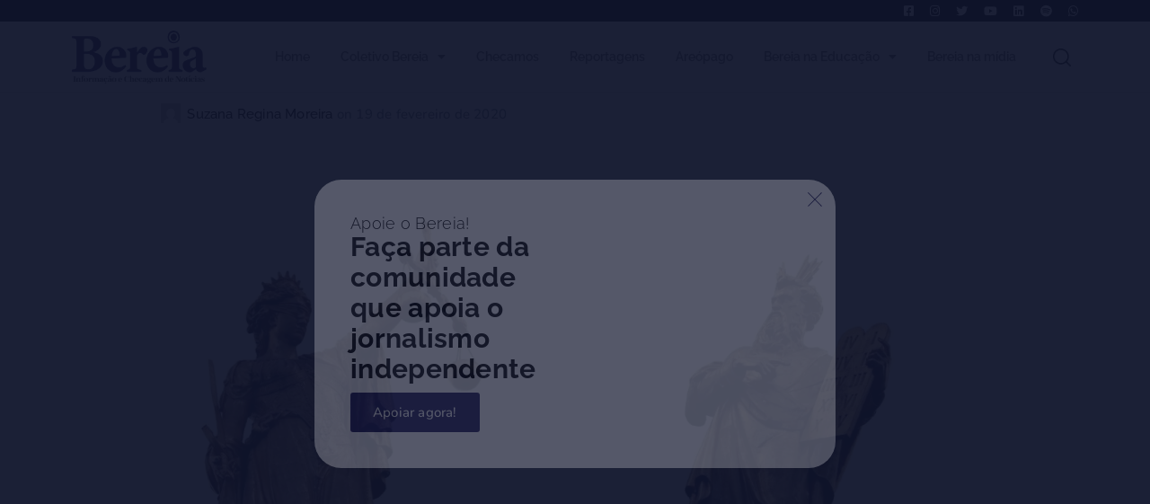

--- FILE ---
content_type: text/html; charset=UTF-8
request_url: https://coletivobereia.com.br/etiquetas/teologas/
body_size: 27583
content:
<!DOCTYPE html>
<html lang="pt-BR">
<head>
<meta charset="UTF-8">
<meta name="viewport" content="width=device-width, initial-scale=1.0, viewport-fit=cover" />		<meta name='robots' content='index, follow, max-image-preview:large, max-snippet:-1, max-video-preview:-1' />
<style>img:is([sizes="auto" i], [sizes^="auto," i]) { contain-intrinsic-size: 3000px 1500px }</style>
<script>document.documentElement.className = document.documentElement.className.replace("no-js","js");</script>
<!-- This site is optimized with the Yoast SEO plugin v26.0 - https://yoast.com/wordpress/plugins/seo/ -->
<title>Arquivos teólogas - Coletivo Bereia</title>
<link rel="canonical" href="https://coletivobereia.com.br/etiquetas/teologas/" />
<meta property="og:locale" content="pt_BR" />
<meta property="og:type" content="article" />
<meta property="og:title" content="Arquivos teólogas - Coletivo Bereia" />
<meta property="og:url" content="https://coletivobereia.com.br/etiquetas/teologas/" />
<meta property="og:site_name" content="Coletivo Bereia" />
<meta property="og:image" content="https://coletivobereia.com.br/wp-content/uploads/2021/12/anuncio-01.jpg" />
<meta property="og:image:width" content="500" />
<meta property="og:image:height" content="333" />
<meta property="og:image:type" content="image/jpeg" />
<meta name="twitter:card" content="summary_large_image" />
<meta name="twitter:site" content="@coletivobereia" />
<script type="application/ld+json" class="yoast-schema-graph">{"@context":"https://schema.org","@graph":[{"@type":"CollectionPage","@id":"https://coletivobereia.com.br/etiquetas/teologas/","url":"https://coletivobereia.com.br/etiquetas/teologas/","name":"Arquivos teólogas - Coletivo Bereia","isPartOf":{"@id":"https://coletivobereia.com.br/#website"},"primaryImageOfPage":{"@id":"https://coletivobereia.com.br/etiquetas/teologas/#primaryimage"},"image":{"@id":"https://coletivobereia.com.br/etiquetas/teologas/#primaryimage"},"thumbnailUrl":"https://coletivobereia.com.br/wp-content/uploads/2020/02/WhatsApp-Image-2020-02-06-at-09.45.35-1.jpeg","breadcrumb":{"@id":"https://coletivobereia.com.br/etiquetas/teologas/#breadcrumb"},"inLanguage":"pt-BR"},{"@type":"ImageObject","inLanguage":"pt-BR","@id":"https://coletivobereia.com.br/etiquetas/teologas/#primaryimage","url":"https://coletivobereia.com.br/wp-content/uploads/2020/02/WhatsApp-Image-2020-02-06-at-09.45.35-1.jpeg","contentUrl":"https://coletivobereia.com.br/wp-content/uploads/2020/02/WhatsApp-Image-2020-02-06-at-09.45.35-1.jpeg","width":1280,"height":720},{"@type":"BreadcrumbList","@id":"https://coletivobereia.com.br/etiquetas/teologas/#breadcrumb","itemListElement":[{"@type":"ListItem","position":1,"name":"Início","item":"https://coletivobereia.com.br/"},{"@type":"ListItem","position":2,"name":"teólogas"}]},{"@type":"WebSite","@id":"https://coletivobereia.com.br/#website","url":"https://coletivobereia.com.br/","name":"Coletivo Bereia","description":"Informação e checagem de notícias","publisher":{"@id":"https://coletivobereia.com.br/#organization"},"potentialAction":[{"@type":"SearchAction","target":{"@type":"EntryPoint","urlTemplate":"https://coletivobereia.com.br/?s={search_term_string}"},"query-input":{"@type":"PropertyValueSpecification","valueRequired":true,"valueName":"search_term_string"}}],"inLanguage":"pt-BR"},{"@type":"Organization","@id":"https://coletivobereia.com.br/#organization","name":"Coletivo Bereia","url":"https://coletivobereia.com.br/","logo":{"@type":"ImageObject","inLanguage":"pt-BR","@id":"https://coletivobereia.com.br/#/schema/logo/image/","url":"https://coletivobereia.com.br/wp-content/uploads/2019/10/g1139.png","contentUrl":"https://coletivobereia.com.br/wp-content/uploads/2019/10/g1139.png","width":826,"height":256,"caption":"Coletivo Bereia"},"image":{"@id":"https://coletivobereia.com.br/#/schema/logo/image/"},"sameAs":["https://facebook.com/coletivobereia","https://x.com/coletivobereia","https://instagram.com/coletivobereia","https://www.linkedin.com/company/coletivobereia","https://www.youtube.com/channel/UCmajiMUOQ9eLwWVC95vjjCg"]}]}</script>
<!-- / Yoast SEO plugin. -->
<link rel='dns-prefetch' href='//www.googletagmanager.com' />
<link rel='dns-prefetch' href='//stats.wp.com' />
<link rel='dns-prefetch' href='//fonts.googleapis.com' />
<link rel="alternate" type="application/rss+xml" title="Feed para Coletivo Bereia &raquo;" href="https://coletivobereia.com.br/feed/" />
<link rel="alternate" type="application/rss+xml" title="Feed de comentários para Coletivo Bereia &raquo;" href="https://coletivobereia.com.br/comments/feed/" />
<link rel="alternate" type="application/rss+xml" title="Feed de tag para Coletivo Bereia &raquo; teólogas" href="https://coletivobereia.com.br/etiquetas/teologas/feed/" />
<!-- <link rel='stylesheet' id='premium-addons-css' href='https://coletivobereia.com.br/wp-content/plugins/premium-addons-for-elementor/assets/frontend/min-css/premium-addons.min.css?ver=4.11.40' type='text/css' media='all' /> -->
<!-- <link rel='stylesheet' id='wp-block-library-css' href='https://coletivobereia.com.br/wp-includes/css/dist/block-library/style.min.css?ver=6.8.3' type='text/css' media='all' /> -->
<link rel="stylesheet" type="text/css" href="//coletivobereia.com.br/wp-content/cache/wpfc-minified/kde2mf46/hfxla.css" media="all"/>
<style id='classic-theme-styles-inline-css' type='text/css'>
/*! This file is auto-generated */
.wp-block-button__link{color:#fff;background-color:#32373c;border-radius:9999px;box-shadow:none;text-decoration:none;padding:calc(.667em + 2px) calc(1.333em + 2px);font-size:1.125em}.wp-block-file__button{background:#32373c;color:#fff;text-decoration:none}
</style>
<!-- <link rel='stylesheet' id='mediaelement-css' href='https://coletivobereia.com.br/wp-includes/js/mediaelement/mediaelementplayer-legacy.min.css?ver=4.2.17' type='text/css' media='all' /> -->
<!-- <link rel='stylesheet' id='wp-mediaelement-css' href='https://coletivobereia.com.br/wp-includes/js/mediaelement/wp-mediaelement.min.css?ver=6.8.3' type='text/css' media='all' /> -->
<link rel="stylesheet" type="text/css" href="//coletivobereia.com.br/wp-content/cache/wpfc-minified/deuzcb5l/hfxla.css" media="all"/>
<style id='jetpack-sharing-buttons-style-inline-css' type='text/css'>
.jetpack-sharing-buttons__services-list{display:flex;flex-direction:row;flex-wrap:wrap;gap:0;list-style-type:none;margin:5px;padding:0}.jetpack-sharing-buttons__services-list.has-small-icon-size{font-size:12px}.jetpack-sharing-buttons__services-list.has-normal-icon-size{font-size:16px}.jetpack-sharing-buttons__services-list.has-large-icon-size{font-size:24px}.jetpack-sharing-buttons__services-list.has-huge-icon-size{font-size:36px}@media print{.jetpack-sharing-buttons__services-list{display:none!important}}.editor-styles-wrapper .wp-block-jetpack-sharing-buttons{gap:0;padding-inline-start:0}ul.jetpack-sharing-buttons__services-list.has-background{padding:1.25em 2.375em}
</style>
<style id='global-styles-inline-css' type='text/css'>
:root{--wp--preset--aspect-ratio--square: 1;--wp--preset--aspect-ratio--4-3: 4/3;--wp--preset--aspect-ratio--3-4: 3/4;--wp--preset--aspect-ratio--3-2: 3/2;--wp--preset--aspect-ratio--2-3: 2/3;--wp--preset--aspect-ratio--16-9: 16/9;--wp--preset--aspect-ratio--9-16: 9/16;--wp--preset--color--black: #000000;--wp--preset--color--cyan-bluish-gray: #abb8c3;--wp--preset--color--white: #ffffff;--wp--preset--color--pale-pink: #f78da7;--wp--preset--color--vivid-red: #cf2e2e;--wp--preset--color--luminous-vivid-orange: #ff6900;--wp--preset--color--luminous-vivid-amber: #fcb900;--wp--preset--color--light-green-cyan: #7bdcb5;--wp--preset--color--vivid-green-cyan: #00d084;--wp--preset--color--pale-cyan-blue: #8ed1fc;--wp--preset--color--vivid-cyan-blue: #0693e3;--wp--preset--color--vivid-purple: #9b51e0;--wp--preset--gradient--vivid-cyan-blue-to-vivid-purple: linear-gradient(135deg,rgba(6,147,227,1) 0%,rgb(155,81,224) 100%);--wp--preset--gradient--light-green-cyan-to-vivid-green-cyan: linear-gradient(135deg,rgb(122,220,180) 0%,rgb(0,208,130) 100%);--wp--preset--gradient--luminous-vivid-amber-to-luminous-vivid-orange: linear-gradient(135deg,rgba(252,185,0,1) 0%,rgba(255,105,0,1) 100%);--wp--preset--gradient--luminous-vivid-orange-to-vivid-red: linear-gradient(135deg,rgba(255,105,0,1) 0%,rgb(207,46,46) 100%);--wp--preset--gradient--very-light-gray-to-cyan-bluish-gray: linear-gradient(135deg,rgb(238,238,238) 0%,rgb(169,184,195) 100%);--wp--preset--gradient--cool-to-warm-spectrum: linear-gradient(135deg,rgb(74,234,220) 0%,rgb(151,120,209) 20%,rgb(207,42,186) 40%,rgb(238,44,130) 60%,rgb(251,105,98) 80%,rgb(254,248,76) 100%);--wp--preset--gradient--blush-light-purple: linear-gradient(135deg,rgb(255,206,236) 0%,rgb(152,150,240) 100%);--wp--preset--gradient--blush-bordeaux: linear-gradient(135deg,rgb(254,205,165) 0%,rgb(254,45,45) 50%,rgb(107,0,62) 100%);--wp--preset--gradient--luminous-dusk: linear-gradient(135deg,rgb(255,203,112) 0%,rgb(199,81,192) 50%,rgb(65,88,208) 100%);--wp--preset--gradient--pale-ocean: linear-gradient(135deg,rgb(255,245,203) 0%,rgb(182,227,212) 50%,rgb(51,167,181) 100%);--wp--preset--gradient--electric-grass: linear-gradient(135deg,rgb(202,248,128) 0%,rgb(113,206,126) 100%);--wp--preset--gradient--midnight: linear-gradient(135deg,rgb(2,3,129) 0%,rgb(40,116,252) 100%);--wp--preset--font-size--small: 13px;--wp--preset--font-size--medium: 20px;--wp--preset--font-size--large: 36px;--wp--preset--font-size--x-large: 42px;--wp--preset--spacing--20: 0.44rem;--wp--preset--spacing--30: 0.67rem;--wp--preset--spacing--40: 1rem;--wp--preset--spacing--50: 1.5rem;--wp--preset--spacing--60: 2.25rem;--wp--preset--spacing--70: 3.38rem;--wp--preset--spacing--80: 5.06rem;--wp--preset--shadow--natural: 6px 6px 9px rgba(0, 0, 0, 0.2);--wp--preset--shadow--deep: 12px 12px 50px rgba(0, 0, 0, 0.4);--wp--preset--shadow--sharp: 6px 6px 0px rgba(0, 0, 0, 0.2);--wp--preset--shadow--outlined: 6px 6px 0px -3px rgba(255, 255, 255, 1), 6px 6px rgba(0, 0, 0, 1);--wp--preset--shadow--crisp: 6px 6px 0px rgba(0, 0, 0, 1);}:where(.is-layout-flex){gap: 0.5em;}:where(.is-layout-grid){gap: 0.5em;}body .is-layout-flex{display: flex;}.is-layout-flex{flex-wrap: wrap;align-items: center;}.is-layout-flex > :is(*, div){margin: 0;}body .is-layout-grid{display: grid;}.is-layout-grid > :is(*, div){margin: 0;}:where(.wp-block-columns.is-layout-flex){gap: 2em;}:where(.wp-block-columns.is-layout-grid){gap: 2em;}:where(.wp-block-post-template.is-layout-flex){gap: 1.25em;}:where(.wp-block-post-template.is-layout-grid){gap: 1.25em;}.has-black-color{color: var(--wp--preset--color--black) !important;}.has-cyan-bluish-gray-color{color: var(--wp--preset--color--cyan-bluish-gray) !important;}.has-white-color{color: var(--wp--preset--color--white) !important;}.has-pale-pink-color{color: var(--wp--preset--color--pale-pink) !important;}.has-vivid-red-color{color: var(--wp--preset--color--vivid-red) !important;}.has-luminous-vivid-orange-color{color: var(--wp--preset--color--luminous-vivid-orange) !important;}.has-luminous-vivid-amber-color{color: var(--wp--preset--color--luminous-vivid-amber) !important;}.has-light-green-cyan-color{color: var(--wp--preset--color--light-green-cyan) !important;}.has-vivid-green-cyan-color{color: var(--wp--preset--color--vivid-green-cyan) !important;}.has-pale-cyan-blue-color{color: var(--wp--preset--color--pale-cyan-blue) !important;}.has-vivid-cyan-blue-color{color: var(--wp--preset--color--vivid-cyan-blue) !important;}.has-vivid-purple-color{color: var(--wp--preset--color--vivid-purple) !important;}.has-black-background-color{background-color: var(--wp--preset--color--black) !important;}.has-cyan-bluish-gray-background-color{background-color: var(--wp--preset--color--cyan-bluish-gray) !important;}.has-white-background-color{background-color: var(--wp--preset--color--white) !important;}.has-pale-pink-background-color{background-color: var(--wp--preset--color--pale-pink) !important;}.has-vivid-red-background-color{background-color: var(--wp--preset--color--vivid-red) !important;}.has-luminous-vivid-orange-background-color{background-color: var(--wp--preset--color--luminous-vivid-orange) !important;}.has-luminous-vivid-amber-background-color{background-color: var(--wp--preset--color--luminous-vivid-amber) !important;}.has-light-green-cyan-background-color{background-color: var(--wp--preset--color--light-green-cyan) !important;}.has-vivid-green-cyan-background-color{background-color: var(--wp--preset--color--vivid-green-cyan) !important;}.has-pale-cyan-blue-background-color{background-color: var(--wp--preset--color--pale-cyan-blue) !important;}.has-vivid-cyan-blue-background-color{background-color: var(--wp--preset--color--vivid-cyan-blue) !important;}.has-vivid-purple-background-color{background-color: var(--wp--preset--color--vivid-purple) !important;}.has-black-border-color{border-color: var(--wp--preset--color--black) !important;}.has-cyan-bluish-gray-border-color{border-color: var(--wp--preset--color--cyan-bluish-gray) !important;}.has-white-border-color{border-color: var(--wp--preset--color--white) !important;}.has-pale-pink-border-color{border-color: var(--wp--preset--color--pale-pink) !important;}.has-vivid-red-border-color{border-color: var(--wp--preset--color--vivid-red) !important;}.has-luminous-vivid-orange-border-color{border-color: var(--wp--preset--color--luminous-vivid-orange) !important;}.has-luminous-vivid-amber-border-color{border-color: var(--wp--preset--color--luminous-vivid-amber) !important;}.has-light-green-cyan-border-color{border-color: var(--wp--preset--color--light-green-cyan) !important;}.has-vivid-green-cyan-border-color{border-color: var(--wp--preset--color--vivid-green-cyan) !important;}.has-pale-cyan-blue-border-color{border-color: var(--wp--preset--color--pale-cyan-blue) !important;}.has-vivid-cyan-blue-border-color{border-color: var(--wp--preset--color--vivid-cyan-blue) !important;}.has-vivid-purple-border-color{border-color: var(--wp--preset--color--vivid-purple) !important;}.has-vivid-cyan-blue-to-vivid-purple-gradient-background{background: var(--wp--preset--gradient--vivid-cyan-blue-to-vivid-purple) !important;}.has-light-green-cyan-to-vivid-green-cyan-gradient-background{background: var(--wp--preset--gradient--light-green-cyan-to-vivid-green-cyan) !important;}.has-luminous-vivid-amber-to-luminous-vivid-orange-gradient-background{background: var(--wp--preset--gradient--luminous-vivid-amber-to-luminous-vivid-orange) !important;}.has-luminous-vivid-orange-to-vivid-red-gradient-background{background: var(--wp--preset--gradient--luminous-vivid-orange-to-vivid-red) !important;}.has-very-light-gray-to-cyan-bluish-gray-gradient-background{background: var(--wp--preset--gradient--very-light-gray-to-cyan-bluish-gray) !important;}.has-cool-to-warm-spectrum-gradient-background{background: var(--wp--preset--gradient--cool-to-warm-spectrum) !important;}.has-blush-light-purple-gradient-background{background: var(--wp--preset--gradient--blush-light-purple) !important;}.has-blush-bordeaux-gradient-background{background: var(--wp--preset--gradient--blush-bordeaux) !important;}.has-luminous-dusk-gradient-background{background: var(--wp--preset--gradient--luminous-dusk) !important;}.has-pale-ocean-gradient-background{background: var(--wp--preset--gradient--pale-ocean) !important;}.has-electric-grass-gradient-background{background: var(--wp--preset--gradient--electric-grass) !important;}.has-midnight-gradient-background{background: var(--wp--preset--gradient--midnight) !important;}.has-small-font-size{font-size: var(--wp--preset--font-size--small) !important;}.has-medium-font-size{font-size: var(--wp--preset--font-size--medium) !important;}.has-large-font-size{font-size: var(--wp--preset--font-size--large) !important;}.has-x-large-font-size{font-size: var(--wp--preset--font-size--x-large) !important;}
:where(.wp-block-post-template.is-layout-flex){gap: 1.25em;}:where(.wp-block-post-template.is-layout-grid){gap: 1.25em;}
:where(.wp-block-columns.is-layout-flex){gap: 2em;}:where(.wp-block-columns.is-layout-grid){gap: 2em;}
:root :where(.wp-block-pullquote){font-size: 1.5em;line-height: 1.6;}
</style>
<!-- <link rel='stylesheet' id='atomic-blocks-style-css' href='https://coletivobereia.com.br/wp-content/themes/atomic-blocks/style.css?ver=6.8.3' type='text/css' media='all' /> -->
<link rel="stylesheet" type="text/css" href="//coletivobereia.com.br/wp-content/cache/wpfc-minified/2dw0238m/hfxla.css" media="all"/>
<style id='atomic-blocks-style-inline-css' type='text/css'>
button,
input[type='button'],
input[type='submit'],
.button,
.page-numbers.current,
.page-numbers:hover,
#page #infinite-handle button,
#page #infinite-handle button:hover,
.comment-navigation a,
.su-button,
.mobile-navigation,
.toggle-active {
background-color: #1f1956;
}
.entry-content p a,
.entry-content p a:hover,
.header-text a,
.header-text a:hover,
.entry-content .meta-list a,
.post-navigation a:hover .post-title,
.entry-header .entry-title a:hover,
#page .more-link:hover,
.site-footer a,
.main-navigation a:hover,
.main-navigation ul li.current-menu-item a,
.main-navigation ul li.current-page-item a {
color: #1f1956;
}
.entry-header .entry-title a:hover {
box-shadow: inset 0 -4px 0 #1f1956;
}
.entry-content p a,
.header-text a {
box-shadow: inset 0 -1px 0 #1f1956;
}
.entry-content p a:hover,
.header-text a:hover {
box-shadow: inset 0 -2px 0 #1f1956;
}
@media (min-width: 1000px) {
#primary {
width: 72%;
}
}
@media (min-width: 1000px) {
.entry-header .entry-title {
font-size: 34px;
}
}
h1, h2, h3, h4, h5, h6, body, button,
input[type='button'],
input[type='reset'],
input[type='submit'],
.button,
#page #infinite-handle button {
font-family: 'Frank Ruhl Libre', serif;
}
</style>
<link rel='stylesheet' id='atomic-blocks-fonts-css' href='//fonts.googleapis.com/css?display=swap&#038;family=Frank+Ruhl+Libre%3A400%2C700&#038;subset=latin%2Clatin-ext' type='text/css' media='all' />
<!-- <link rel='stylesheet' id='font-awesome-css' href='https://coletivobereia.com.br/wp-content/plugins/elementor/assets/lib/font-awesome/css/font-awesome.min.css?ver=4.7.0' type='text/css' media='all' /> -->
<link rel="stylesheet" type="text/css" href="//coletivobereia.com.br/wp-content/cache/wpfc-minified/f4imngc4/hfxla.css" media="all"/>
<!-- <link rel='stylesheet' id='atomic-blocks-shared-styles-css' href='https://coletivobereia.com.br/wp-content/themes/atomic-blocks/common.css?ver=1.0' type='text/css' media='screen' /> -->
<link rel="stylesheet" type="text/css" href="//coletivobereia.com.br/wp-content/cache/wpfc-minified/7ki0qvw5/hfxla.css" media="screen"/>
<style id='atomic-blocks-shared-styles-inline-css' type='text/css'>
#editor .edit-post-visual-editor textarea.editor-post-title__input { font-size: 34px; }
#editor .editor-rich-text__tinymce a {
box-shadow: inset 0 -1px 0 #1f1956;
color: #1f1956;
}
#editor .editor-rich-text__tinymce a:hover,
.ab-block-post-grid h2 a:hover,
.ab-block-post-grid .ab-block-post-grid-link:hover {
color: #1f1956;
box-shadow: inset 0 -2px 0 #1f1956;
}
.wp-block:not([data-align="full"]):not([data-align="wide"]) { max-width: 72%; }
</style>
<!-- <link rel='stylesheet' id='elementor-frontend-css' href='https://coletivobereia.com.br/wp-content/plugins/elementor/assets/css/frontend.min.css?ver=3.33.2' type='text/css' media='all' /> -->
<!-- <link rel='stylesheet' id='widget-heading-css' href='https://coletivobereia.com.br/wp-content/plugins/elementor/assets/css/widget-heading.min.css?ver=3.33.2' type='text/css' media='all' /> -->
<!-- <link rel='stylesheet' id='widget-spacer-css' href='https://coletivobereia.com.br/wp-content/plugins/elementor/assets/css/widget-spacer.min.css?ver=3.33.2' type='text/css' media='all' /> -->
<!-- <link rel='stylesheet' id='e-animation-fadeIn-css' href='https://coletivobereia.com.br/wp-content/plugins/elementor/assets/lib/animations/styles/fadeIn.min.css?ver=3.33.2' type='text/css' media='all' /> -->
<!-- <link rel='stylesheet' id='e-popup-css' href='https://coletivobereia.com.br/wp-content/plugins/elementor-pro/assets/css/conditionals/popup.min.css?ver=3.32.2' type='text/css' media='all' /> -->
<!-- <link rel='stylesheet' id='e-motion-fx-css' href='https://coletivobereia.com.br/wp-content/plugins/elementor-pro/assets/css/modules/motion-fx.min.css?ver=3.32.2' type='text/css' media='all' /> -->
<!-- <link rel='stylesheet' id='widget-image-css' href='https://coletivobereia.com.br/wp-content/plugins/elementor/assets/css/widget-image.min.css?ver=3.33.2' type='text/css' media='all' /> -->
<!-- <link rel='stylesheet' id='widget-nav-menu-css' href='https://coletivobereia.com.br/wp-content/plugins/elementor-pro/assets/css/widget-nav-menu.min.css?ver=3.32.2' type='text/css' media='all' /> -->
<!-- <link rel='stylesheet' id='e-sticky-css' href='https://coletivobereia.com.br/wp-content/plugins/elementor-pro/assets/css/modules/sticky.min.css?ver=3.32.2' type='text/css' media='all' /> -->
<!-- <link rel='stylesheet' id='e-animation-fadeInDown-css' href='https://coletivobereia.com.br/wp-content/plugins/elementor/assets/lib/animations/styles/fadeInDown.min.css?ver=3.33.2' type='text/css' media='all' /> -->
<!-- <link rel='stylesheet' id='e-animation-shrink-css' href='https://coletivobereia.com.br/wp-content/plugins/elementor/assets/lib/animations/styles/e-animation-shrink.min.css?ver=3.33.2' type='text/css' media='all' /> -->
<!-- <link rel='stylesheet' id='elementor-icons-css' href='https://coletivobereia.com.br/wp-content/plugins/elementor/assets/lib/eicons/css/elementor-icons.min.css?ver=5.44.0' type='text/css' media='all' /> -->
<link rel="stylesheet" type="text/css" href="//coletivobereia.com.br/wp-content/cache/wpfc-minified/q5ovcopt/hfxla.css" media="all"/>
<link rel='stylesheet' id='elementor-post-8671-css' href='https://coletivobereia.com.br/wp-content/uploads/elementor/css/post-8671.css?ver=1764806105' type='text/css' media='all' />
<!-- <link rel='stylesheet' id='post-grid-elementor-addon-main-css' href='https://coletivobereia.com.br/wp-content/plugins/post-grid-elementor-addon/assets/css/main.css?ver=6.8.3' type='text/css' media='all' /> -->
<!-- <link rel='stylesheet' id='jet-blog-css' href='https://coletivobereia.com.br/wp-content/plugins/jet-blog/assets/css/jet-blog.css?ver=2.4.6' type='text/css' media='all' /> -->
<link rel="stylesheet" type="text/css" href="//coletivobereia.com.br/wp-content/cache/wpfc-minified/qj7ro8t9/hfxla.css" media="all"/>
<link rel='stylesheet' id='elementor-post-14808-css' href='https://coletivobereia.com.br/wp-content/uploads/elementor/css/post-14808.css?ver=1764806277' type='text/css' media='all' />
<link rel='stylesheet' id='elementor-post-8734-css' href='https://coletivobereia.com.br/wp-content/uploads/elementor/css/post-8734.css?ver=1764806105' type='text/css' media='all' />
<link rel='stylesheet' id='elementor-post-8689-css' href='https://coletivobereia.com.br/wp-content/uploads/elementor/css/post-8689.css?ver=1764806105' type='text/css' media='all' />
<!-- <link rel='stylesheet' id='ekit-widget-styles-css' href='https://coletivobereia.com.br/wp-content/plugins/elementskit-lite/widgets/init/assets/css/widget-styles.css?ver=3.7.6' type='text/css' media='all' /> -->
<!-- <link rel='stylesheet' id='ekit-responsive-css' href='https://coletivobereia.com.br/wp-content/plugins/elementskit-lite/widgets/init/assets/css/responsive.css?ver=3.7.6' type='text/css' media='all' /> -->
<!-- <link rel='stylesheet' id='wp-add-custom-css-css' href='https://coletivobereia.com.br?display_custom_css=css&#038;ver=6.8.3' type='text/css' media='all' /> -->
<!-- <link rel='stylesheet' id='elementor-gf-local-roboto-css' href='https://coletivobereia.com.br/wp-content/uploads/elementor/google-fonts/css/roboto.css?ver=1742251071' type='text/css' media='all' /> -->
<!-- <link rel='stylesheet' id='elementor-gf-local-robotoslab-css' href='https://coletivobereia.com.br/wp-content/uploads/elementor/google-fonts/css/robotoslab.css?ver=1742251098' type='text/css' media='all' /> -->
<!-- <link rel='stylesheet' id='elementor-gf-local-nunito-css' href='https://coletivobereia.com.br/wp-content/uploads/elementor/google-fonts/css/nunito.css?ver=1742251125' type='text/css' media='all' /> -->
<!-- <link rel='stylesheet' id='elementor-gf-local-raleway-css' href='https://coletivobereia.com.br/wp-content/uploads/elementor/google-fonts/css/raleway.css?ver=1742251149' type='text/css' media='all' /> -->
<!-- <link rel='stylesheet' id='elementor-icons-shared-0-css' href='https://coletivobereia.com.br/wp-content/plugins/elementor/assets/lib/font-awesome/css/fontawesome.min.css?ver=5.15.3' type='text/css' media='all' /> -->
<!-- <link rel='stylesheet' id='elementor-icons-fa-brands-css' href='https://coletivobereia.com.br/wp-content/plugins/elementor/assets/lib/font-awesome/css/brands.min.css?ver=5.15.3' type='text/css' media='all' /> -->
<!-- <link rel='stylesheet' id='elementor-icons-fa-solid-css' href='https://coletivobereia.com.br/wp-content/plugins/elementor/assets/lib/font-awesome/css/solid.min.css?ver=5.15.3' type='text/css' media='all' /> -->
<link rel="stylesheet" type="text/css" href="//coletivobereia.com.br/wp-content/cache/wpfc-minified/qm9muvn/hfxla.css" media="all"/>
<script src='//coletivobereia.com.br/wp-content/cache/wpfc-minified/7adpndvf/hfxla.js' type="text/javascript"></script>
<!-- <script type="text/javascript" src="https://coletivobereia.com.br/wp-includes/js/jquery/jquery.min.js?ver=3.7.1" id="jquery-core-js"></script> -->
<!-- <script type="text/javascript" src="https://coletivobereia.com.br/wp-includes/js/jquery/jquery-migrate.min.js?ver=3.4.1" id="jquery-migrate-js"></script> -->
<!-- Snippet da etiqueta do Google (gtag.js) adicionado pelo Site Kit -->
<!-- Snippet do Google Análises adicionado pelo Site Kit -->
<script type="text/javascript" src="https://www.googletagmanager.com/gtag/js?id=G-KZ3F413RVT" id="google_gtagjs-js" async></script>
<script type="text/javascript" id="google_gtagjs-js-after">
/* <![CDATA[ */
window.dataLayer = window.dataLayer || [];function gtag(){dataLayer.push(arguments);}
gtag("set","linker",{"domains":["coletivobereia.com.br"]});
gtag("js", new Date());
gtag("set", "developer_id.dZTNiMT", true);
gtag("config", "G-KZ3F413RVT");
/* ]]> */
</script>
<link rel="https://api.w.org/" href="https://coletivobereia.com.br/wp-json/" /><link rel="alternate" title="JSON" type="application/json" href="https://coletivobereia.com.br/wp-json/wp/v2/tags/353" /><link rel="EditURI" type="application/rsd+xml" title="RSD" href="https://coletivobereia.com.br/xmlrpc.php?rsd" />
<meta name="generator" content="WordPress 6.8.3" />
<!-- GA Google Analytics @ https://m0n.co/ga -->
<script>
(function(i,s,o,g,r,a,m){i['GoogleAnalyticsObject']=r;i[r]=i[r]||function(){
(i[r].q=i[r].q||[]).push(arguments)},i[r].l=1*new Date();a=s.createElement(o),
m=s.getElementsByTagName(o)[0];a.async=1;a.src=g;m.parentNode.insertBefore(a,m)
})(window,document,'script','https://www.google-analytics.com/analytics.js','ga');
ga('create', 'UA-151320017-1', 'auto');
ga('send', 'pageview');
</script>
<meta name="generator" content="Site Kit by Google 1.162.1" />	<script type="text/javascript">
var revue_ajaxurl = 'https://coletivobereia.com.br/wp-admin/admin-ajax.php';
</script>
<style>img#wpstats{display:none}</style>
<meta name="generator" content="Elementor 3.33.2; features: additional_custom_breakpoints; settings: css_print_method-external, google_font-enabled, font_display-auto">
<meta name="facebook-domain-verification" content="5h1uc0ljtyhf0r56rydcmsggbwh428" />
<script async src="https://pagead2.googlesyndication.com/pagead/js/adsbygoogle.js?client=ca-pub-6677964910208941"
crossorigin="anonymous"></script>
<style>
.e-con.e-parent:nth-of-type(n+4):not(.e-lazyloaded):not(.e-no-lazyload),
.e-con.e-parent:nth-of-type(n+4):not(.e-lazyloaded):not(.e-no-lazyload) * {
background-image: none !important;
}
@media screen and (max-height: 1024px) {
.e-con.e-parent:nth-of-type(n+3):not(.e-lazyloaded):not(.e-no-lazyload),
.e-con.e-parent:nth-of-type(n+3):not(.e-lazyloaded):not(.e-no-lazyload) * {
background-image: none !important;
}
}
@media screen and (max-height: 640px) {
.e-con.e-parent:nth-of-type(n+2):not(.e-lazyloaded):not(.e-no-lazyload),
.e-con.e-parent:nth-of-type(n+2):not(.e-lazyloaded):not(.e-no-lazyload) * {
background-image: none !important;
}
}
</style>
<link rel="icon" href="https://coletivobereia.com.br/wp-content/uploads/2019/10/g120-150x150.png" sizes="32x32" />
<link rel="icon" href="https://coletivobereia.com.br/wp-content/uploads/2019/10/g120.png" sizes="192x192" />
<link rel="apple-touch-icon" href="https://coletivobereia.com.br/wp-content/uploads/2019/10/g120.png" />
<meta name="msapplication-TileImage" content="https://coletivobereia.com.br/wp-content/uploads/2019/10/g120.png" />
<style type="text/css" id="wp-custom-css">
._post-content {
max-width: 98%;
margin: 0 auto;
}
.alignleft {
float: left;
margin-right: 20px !important;
}
twitter-widget {
float: left;
margin-right: 20px !important
}
.alignright {
float: right;
margin-left: 20px !important;
}
.full-width {
width: 95%;
object-fit: cover;
object-position: center;
}
a.personalidade-torre {
position: absolute;
/* background: #f605; */
top: 0;
left: 0;
right: 0;
bottom: 0;
}
blockquote {
font-size: 90%;
line-height: 160%;
}
.wp-block-pullquote blockquote {
border: none;
border-top: 2px solid #ccc;
border-bottom: 2px solid #ccc;
padding: 20px 0;
margin: 0;
}
.wp-block-pullquote p {
font-size: inherit;
line-height: inherit;
}
.wp-block-pullquote cite {
color: #777;
font-size: 80%;
}
.eael-team-item
.eael-team-member-name {
font-size: 2.1rem;
text-transform: none;
}
.eael-team-item
.eael-team-member-position {
font-size: 1.7rem;
text-transform: none;
color: #777;
}
.ekit-wid-con .dropdown-item.active, .ekit-wid-con .dropdown-item:active {
background-color: transparent;
}
.n2-ss-slider .n2-ss-img-wrapper img {
line-height: 0;
border-radius: 50%;
float: left;
}
.n2-ss-layers-container {
height: 100% !important;
}
#n2-ss-3 .n2-ss-layers-container {
margin: 0 !important;
}
.elementor-widget-premium-addon-blog .premium-blog-entry-title a {
color: #111;
}
.n2-ss-layers-container {
margin: 0 !important;
}
.premium-banner {
border-radius: 10px;
overflow: hidden;
}
img.srpw-thumbnail.wp-post-image {
width: 80px;
height: 80px;
}
.srpw-content {
padding: 0 0 0 5px;
display: flex;
flex-direction: column;
justify-content: center;
min-height: 80px;
}
.srpw-block.srpw-default-style
.srpw-title {
font-size: 1.8rem;
color: #000;
}
.srpw-block.srpw-default-style
a.srpw-author:before {
display: none;
}
.srpw-block.srpw-default-style
a.srpw-author {
padding-left: 0;
font-style: italic
}
.ab-block-profile
.ab-profile-name {
font-size: 1.2em;
}
.ab-block-profile {
min-height: 600px;
padding: 0;
background: 'white' !important;
}
.ab-profile-avatar,
.ab-profile-image-wrap {
border-radius: 10px;
}
/** Start Block Kit CSS: 71-3-d415519effd9e11f35d2438c58ea7ebf **/
.envato-block__preview{overflow: visible;}
/** End Block Kit CSS: 71-3-d415519effd9e11f35d2438c58ea7ebf **/
/** Start Block Kit CSS: 136-3-fc37602abad173a9d9d95d89bbe6bb80 **/
.envato-block__preview{overflow: visible !important;}
/** End Block Kit CSS: 136-3-fc37602abad173a9d9d95d89bbe6bb80 **/
</style>
</head>
<body class="archive tag tag-teologas tag-353 wp-custom-logo wp-theme-atomic-blocks group-blog featured-image-wide elementor-default elementor-kit-8671">
<header data-elementor-type="header" data-elementor-id="8734" class="elementor elementor-8734 elementor-location-header" data-elementor-post-type="elementor_library">
<section class="elementor-section elementor-top-section elementor-element elementor-element-68507d52 elementor-section-full_width elementor-section-height-default elementor-section-height-default elementor-invisible" data-id="68507d52" data-element_type="section" data-settings="{&quot;sticky&quot;:&quot;top&quot;,&quot;animation&quot;:&quot;fadeInDown&quot;,&quot;sticky_on&quot;:[&quot;desktop&quot;,&quot;tablet&quot;,&quot;mobile&quot;],&quot;sticky_offset&quot;:0,&quot;sticky_effects_offset&quot;:0,&quot;sticky_anchor_link_offset&quot;:0}">
<div class="elementor-container elementor-column-gap-default">
<div class="elementor-column elementor-col-100 elementor-top-column elementor-element elementor-element-33f243fb" data-id="33f243fb" data-element_type="column">
<div class="elementor-widget-wrap elementor-element-populated">
<section class="elementor-section elementor-inner-section elementor-element elementor-element-2f3594c9 elementor-hidden-phone elementor-section-boxed elementor-section-height-default elementor-section-height-default" data-id="2f3594c9" data-element_type="section" data-settings="{&quot;background_background&quot;:&quot;classic&quot;,&quot;background_motion_fx_motion_fx_scrolling&quot;:&quot;yes&quot;,&quot;background_motion_fx_translateY_effect&quot;:&quot;yes&quot;,&quot;background_motion_fx_translateY_speed&quot;:{&quot;unit&quot;:&quot;px&quot;,&quot;size&quot;:4,&quot;sizes&quot;:[]},&quot;background_motion_fx_translateY_affectedRange&quot;:{&quot;unit&quot;:&quot;%&quot;,&quot;size&quot;:&quot;&quot;,&quot;sizes&quot;:{&quot;start&quot;:0,&quot;end&quot;:100}},&quot;background_motion_fx_devices&quot;:[&quot;desktop&quot;,&quot;tablet&quot;,&quot;mobile&quot;]}">
<div class="elementor-container elementor-column-gap-default">
<div class="elementor-column elementor-col-50 elementor-inner-column elementor-element elementor-element-113cb7a8" data-id="113cb7a8" data-element_type="column">
<div class="elementor-widget-wrap">
</div>
</div>
<div class="elementor-column elementor-col-50 elementor-inner-column elementor-element elementor-element-3c7b1329" data-id="3c7b1329" data-element_type="column">
<div class="elementor-widget-wrap elementor-element-populated">
<div class="elementor-element elementor-element-49ec8923 elementor-widget__width-auto elementor-widget elementor-widget-button" data-id="49ec8923" data-element_type="widget" data-widget_type="button.default">
<div class="elementor-widget-container">
<div class="elementor-button-wrapper">
<a class="elementor-button elementor-button-link elementor-size-sm" href="https://facebook.com/coletivobereia" target="_blank">
<span class="elementor-button-content-wrapper">
<span class="elementor-button-icon">
<i aria-hidden="true" class="fab fa-facebook-square"></i>			</span>
</span>
</a>
</div>
</div>
</div>
<div class="elementor-element elementor-element-1667c25d elementor-widget__width-auto elementor-widget elementor-widget-button" data-id="1667c25d" data-element_type="widget" data-widget_type="button.default">
<div class="elementor-widget-container">
<div class="elementor-button-wrapper">
<a class="elementor-button elementor-button-link elementor-size-sm" href="https://instagram.com/coletivobereia" target="_blank">
<span class="elementor-button-content-wrapper">
<span class="elementor-button-icon">
<i aria-hidden="true" class="fab fa-instagram"></i>			</span>
</span>
</a>
</div>
</div>
</div>
<div class="elementor-element elementor-element-16d1991 elementor-widget__width-auto elementor-widget elementor-widget-button" data-id="16d1991" data-element_type="widget" data-widget_type="button.default">
<div class="elementor-widget-container">
<div class="elementor-button-wrapper">
<a class="elementor-button elementor-button-link elementor-size-sm" href="https://twitter.com/coletivobereia" target="_blank">
<span class="elementor-button-content-wrapper">
<span class="elementor-button-icon">
<i aria-hidden="true" class="fab fa-twitter"></i>			</span>
</span>
</a>
</div>
</div>
</div>
<div class="elementor-element elementor-element-54b3eb2f elementor-widget__width-auto elementor-widget elementor-widget-button" data-id="54b3eb2f" data-element_type="widget" data-widget_type="button.default">
<div class="elementor-widget-container">
<div class="elementor-button-wrapper">
<a class="elementor-button elementor-button-link elementor-size-sm" href="https://www.youtube.com/channel/UCmajiMUOQ9eLwWVC95vjjCg" target="_blank">
<span class="elementor-button-content-wrapper">
<span class="elementor-button-icon">
<i aria-hidden="true" class="fab fa-youtube"></i>			</span>
</span>
</a>
</div>
</div>
</div>
<div class="elementor-element elementor-element-dcade3a elementor-widget__width-auto elementor-widget elementor-widget-button" data-id="dcade3a" data-element_type="widget" data-widget_type="button.default">
<div class="elementor-widget-container">
<div class="elementor-button-wrapper">
<a class="elementor-button elementor-button-link elementor-size-sm" href="https://www.linkedin.com/company/coletivobereia" target="_blank">
<span class="elementor-button-content-wrapper">
<span class="elementor-button-icon">
<i aria-hidden="true" class="fab fa-linkedin"></i>			</span>
</span>
</a>
</div>
</div>
</div>
<div class="elementor-element elementor-element-dda0276 elementor-widget__width-auto elementor-widget elementor-widget-button" data-id="dda0276" data-element_type="widget" data-widget_type="button.default">
<div class="elementor-widget-container">
<div class="elementor-button-wrapper">
<a class="elementor-button elementor-button-link elementor-size-sm" href="https://open.spotify.com/show/5R9IPp946d6kVBbbGFPd2C" target="_blank">
<span class="elementor-button-content-wrapper">
<span class="elementor-button-icon">
<i aria-hidden="true" class="fab fa-spotify"></i>			</span>
</span>
</a>
</div>
</div>
</div>
<div class="elementor-element elementor-element-3fb4e7ff elementor-widget__width-auto elementor-widget elementor-widget-button" data-id="3fb4e7ff" data-element_type="widget" data-widget_type="button.default">
<div class="elementor-widget-container">
<div class="elementor-button-wrapper">
<a class="elementor-button elementor-button-link elementor-size-sm" href="https://api.whatsapp.com/send?phone=5521993054579&#038;text=Ol%C3%A1" target="_blank">
<span class="elementor-button-content-wrapper">
<span class="elementor-button-icon">
<i aria-hidden="true" class="fab fa-whatsapp"></i>			</span>
</span>
</a>
</div>
</div>
</div>
</div>
</div>
</div>
</section>
<section class="elementor-section elementor-inner-section elementor-element elementor-element-753e7978 elementor-section-height-min-height elementor-section-content-middle elementor-section-boxed elementor-section-height-default" data-id="753e7978" data-element_type="section" data-settings="{&quot;background_background&quot;:&quot;classic&quot;}">
<div class="elementor-container elementor-column-gap-default">
<div class="elementor-column elementor-col-33 elementor-inner-column elementor-element elementor-element-164d4460" data-id="164d4460" data-element_type="column">
<div class="elementor-widget-wrap elementor-element-populated">
<div class="elementor-element elementor-element-37844733 elementor-widget elementor-widget-image" data-id="37844733" data-element_type="widget" data-widget_type="image.default">
<div class="elementor-widget-container">
<a href="https://coletivobereia.com.br">
<img fetchpriority="high" width="472" height="185" src="https://coletivobereia.com.br/wp-content/uploads/2019/10/logo-hd-1.png" class="attachment-large size-large wp-image-823" alt="" srcset="https://coletivobereia.com.br/wp-content/uploads/2019/10/logo-hd-1.png 472w, https://coletivobereia.com.br/wp-content/uploads/2019/10/logo-hd-1-300x118.png 300w" sizes="(max-width: 472px) 100vw, 472px" />								</a>
</div>
</div>
</div>
</div>
<div class="elementor-column elementor-col-33 elementor-inner-column elementor-element elementor-element-3285011" data-id="3285011" data-element_type="column">
<div class="elementor-widget-wrap elementor-element-populated">
<div class="elementor-element elementor-element-3922260f elementor-nav-menu__align-justify elementor-nav-menu--dropdown-none elementor-hidden-tablet elementor-hidden-phone elementor-widget elementor-widget-nav-menu" data-id="3922260f" data-element_type="widget" data-settings="{&quot;layout&quot;:&quot;horizontal&quot;,&quot;submenu_icon&quot;:{&quot;value&quot;:&quot;&lt;i class=\&quot;fas fa-caret-down\&quot; aria-hidden=\&quot;true\&quot;&gt;&lt;\/i&gt;&quot;,&quot;library&quot;:&quot;fa-solid&quot;}}" data-widget_type="nav-menu.default">
<div class="elementor-widget-container">
<nav aria-label="Menu" class="elementor-nav-menu--main elementor-nav-menu__container elementor-nav-menu--layout-horizontal e--pointer-none">
<ul id="menu-1-3922260f" class="elementor-nav-menu"><li class="menu-item menu-item-type-custom menu-item-object-custom menu-item-83"><a href="/" class="elementor-item">Home</a></li>
<li class="menu-item menu-item-type-custom menu-item-object-custom menu-item-has-children menu-item-85"><a href="#" class="elementor-item elementor-item-anchor">Coletivo Bereia</a>
<ul class="sub-menu elementor-nav-menu--dropdown">
<li class="menu-item menu-item-type-post_type menu-item-object-page menu-item-755"><a href="https://coletivobereia.com.br/proposta-bereia/" class="elementor-sub-item">Proposta Bereia</a></li>
<li class="menu-item menu-item-type-custom menu-item-object-custom menu-item-1730"><a href="/proposta-bereia/#politica-editorial" class="elementor-sub-item elementor-item-anchor">Política Editorial</a></li>
<li class="menu-item menu-item-type-custom menu-item-object-custom menu-item-1368"><a href="/proposta-bereia/#recursos-financeiros" class="elementor-sub-item elementor-item-anchor">Recursos Financeiros</a></li>
<li class="menu-item menu-item-type-custom menu-item-object-custom menu-item-1736"><a href="/proposta-bereia/#metodologia-de-checagem" class="elementor-sub-item elementor-item-anchor">Metodologia de Checagem</a></li>
<li class="menu-item menu-item-type-post_type menu-item-object-page menu-item-647"><a href="https://coletivobereia.com.br/conselho-editorial/" class="elementor-sub-item">Conselho Editorial</a></li>
<li class="menu-item menu-item-type-post_type menu-item-object-page menu-item-8927"><a href="https://coletivobereia.com.br/equipe/" class="elementor-sub-item">Equipe</a></li>
</ul>
</li>
<li class="menu-item menu-item-type-post_type menu-item-object-page menu-item-9098"><a href="https://coletivobereia.com.br/checamos/" class="elementor-item">Checamos</a></li>
<li class="menu-item menu-item-type-post_type menu-item-object-page menu-item-9099"><a href="https://coletivobereia.com.br/reportagens/" class="elementor-item">Reportagens</a></li>
<li class="menu-item menu-item-type-post_type menu-item-object-page menu-item-9097"><a href="https://coletivobereia.com.br/areopago/" class="elementor-item">Areópago</a></li>
<li class="menu-item menu-item-type-post_type menu-item-object-page menu-item-has-children menu-item-11929"><a href="https://coletivobereia.com.br/torre-de-vigia-duplicate-1422/" class="elementor-item">Bereia na Educação</a>
<ul class="sub-menu elementor-nav-menu--dropdown">
<li class="menu-item menu-item-type-post_type menu-item-object-page menu-item-13591"><a href="https://coletivobereia.com.br/informes/" class="elementor-sub-item">Informes</a></li>
<li class="menu-item menu-item-type-post_type menu-item-object-page menu-item-13592"><a href="https://coletivobereia.com.br/materiais/" class="elementor-sub-item">Materiais</a></li>
</ul>
</li>
<li class="menu-item menu-item-type-post_type menu-item-object-page menu-item-12880"><a href="https://coletivobereia.com.br/bereia-na-midia/" class="elementor-item">Bereia na mídia</a></li>
</ul>			</nav>
<nav class="elementor-nav-menu--dropdown elementor-nav-menu__container" aria-hidden="true">
<ul id="menu-2-3922260f" class="elementor-nav-menu"><li class="menu-item menu-item-type-custom menu-item-object-custom menu-item-83"><a href="/" class="elementor-item" tabindex="-1">Home</a></li>
<li class="menu-item menu-item-type-custom menu-item-object-custom menu-item-has-children menu-item-85"><a href="#" class="elementor-item elementor-item-anchor" tabindex="-1">Coletivo Bereia</a>
<ul class="sub-menu elementor-nav-menu--dropdown">
<li class="menu-item menu-item-type-post_type menu-item-object-page menu-item-755"><a href="https://coletivobereia.com.br/proposta-bereia/" class="elementor-sub-item" tabindex="-1">Proposta Bereia</a></li>
<li class="menu-item menu-item-type-custom menu-item-object-custom menu-item-1730"><a href="/proposta-bereia/#politica-editorial" class="elementor-sub-item elementor-item-anchor" tabindex="-1">Política Editorial</a></li>
<li class="menu-item menu-item-type-custom menu-item-object-custom menu-item-1368"><a href="/proposta-bereia/#recursos-financeiros" class="elementor-sub-item elementor-item-anchor" tabindex="-1">Recursos Financeiros</a></li>
<li class="menu-item menu-item-type-custom menu-item-object-custom menu-item-1736"><a href="/proposta-bereia/#metodologia-de-checagem" class="elementor-sub-item elementor-item-anchor" tabindex="-1">Metodologia de Checagem</a></li>
<li class="menu-item menu-item-type-post_type menu-item-object-page menu-item-647"><a href="https://coletivobereia.com.br/conselho-editorial/" class="elementor-sub-item" tabindex="-1">Conselho Editorial</a></li>
<li class="menu-item menu-item-type-post_type menu-item-object-page menu-item-8927"><a href="https://coletivobereia.com.br/equipe/" class="elementor-sub-item" tabindex="-1">Equipe</a></li>
</ul>
</li>
<li class="menu-item menu-item-type-post_type menu-item-object-page menu-item-9098"><a href="https://coletivobereia.com.br/checamos/" class="elementor-item" tabindex="-1">Checamos</a></li>
<li class="menu-item menu-item-type-post_type menu-item-object-page menu-item-9099"><a href="https://coletivobereia.com.br/reportagens/" class="elementor-item" tabindex="-1">Reportagens</a></li>
<li class="menu-item menu-item-type-post_type menu-item-object-page menu-item-9097"><a href="https://coletivobereia.com.br/areopago/" class="elementor-item" tabindex="-1">Areópago</a></li>
<li class="menu-item menu-item-type-post_type menu-item-object-page menu-item-has-children menu-item-11929"><a href="https://coletivobereia.com.br/torre-de-vigia-duplicate-1422/" class="elementor-item" tabindex="-1">Bereia na Educação</a>
<ul class="sub-menu elementor-nav-menu--dropdown">
<li class="menu-item menu-item-type-post_type menu-item-object-page menu-item-13591"><a href="https://coletivobereia.com.br/informes/" class="elementor-sub-item" tabindex="-1">Informes</a></li>
<li class="menu-item menu-item-type-post_type menu-item-object-page menu-item-13592"><a href="https://coletivobereia.com.br/materiais/" class="elementor-sub-item" tabindex="-1">Materiais</a></li>
</ul>
</li>
<li class="menu-item menu-item-type-post_type menu-item-object-page menu-item-12880"><a href="https://coletivobereia.com.br/bereia-na-midia/" class="elementor-item" tabindex="-1">Bereia na mídia</a></li>
</ul>			</nav>
</div>
</div>
<div class="elementor-element elementor-element-21984db0 elementor-widget__width-auto elementor-hidden-desktop elementor-widget elementor-widget-image" data-id="21984db0" data-element_type="widget" data-widget_type="image.default">
<div class="elementor-widget-container">
<a href="#elementor-action%3Aaction%3Dpopup%3Aopen%26settings%3DeyJpZCI6Ijg2NzkiLCJ0b2dnbGUiOmZhbHNlfQ%3D%3D">
<img width="200" height="93" src="https://coletivobereia.com.br/wp-content/uploads/2021/11/menu.png" class="attachment-medium size-medium wp-image-8683" alt="" />								</a>
</div>
</div>
</div>
</div>
<div class="elementor-column elementor-col-33 elementor-inner-column elementor-element elementor-element-2fe8f07" data-id="2fe8f07" data-element_type="column">
<div class="elementor-widget-wrap elementor-element-populated">
<div class="elementor-element elementor-element-54c9b3f8 elementor-widget__width-auto elementor-widget elementor-widget-image" data-id="54c9b3f8" data-element_type="widget" data-widget_type="image.default">
<div class="elementor-widget-container">
<a href="#elementor-action%3Aaction%3Dpopup%3Aopen%26settings%3DeyJpZCI6Ijg2NzYiLCJ0b2dnbGUiOmZhbHNlfQ%3D%3D">
<img width="200" height="200" src="https://coletivobereia.com.br/wp-content/uploads/2021/11/search.png" class="attachment-medium size-medium wp-image-8684" alt="" srcset="https://coletivobereia.com.br/wp-content/uploads/2021/11/search.png 200w, https://coletivobereia.com.br/wp-content/uploads/2021/11/search-150x150.png 150w" sizes="(max-width: 200px) 100vw, 200px" />								</a>
</div>
</div>
</div>
</div>
</div>
</section>
</div>
</div>
</div>
</section>
</header>
<!DOCTYPE html>
<html lang="pt-BR">
<head>
<meta charset="UTF-8">
<meta name="viewport" content="width=device-width, initial-scale=1.0" />
</head>
<body class="archive tag tag-teologas tag-353 wp-custom-logo wp-theme-atomic-blocks group-blog featured-image-wide elementor-default elementor-kit-8671">
<a class="skip-link screen-reader-text" href="#content">
Skip to content		</a>
<div class="ekit-template-content-markup ekit-template-content-header ekit-template-content-theme-support">
</div>
<section id="primary" class="content-area">
<main id="main" class="site-main">
<div id="post-wrap">
<article id="post-2862" class="post-2862 post type-post status-publish format-standard has-post-thumbnail hentry category-areopago category-destaques category-opiniao tag-dever tag-fake-news tag-noticias-falsas tag-suzana-moreira tag-teologas tag-teologos with-featured-image">
<div class="post-content">
<header class="entry-header">
<h2 class="entry-title">
<a href="https://coletivobereia.com.br/o-dever-de-teologas-e-teologos-frente-as-noticias-falsas/" rel="bookmark">O dever de teólogas e teólogos frente às notícias falsas</a>
</h2>
<p class="entry-byline">
<!-- Create an avatar link -->
<a href="https://coletivobereia.com.br/author/suzana-regina-moreira/" title="Posts by Suzana Regina Moreira">
<img alt='' src='https://secure.gravatar.com/avatar/3464a89033864345963c957cf489d47adbea9579ecdf0c34813349f067db1f71?s=44&#038;d=mm&#038;r=g' srcset='https://secure.gravatar.com/avatar/3464a89033864345963c957cf489d47adbea9579ecdf0c34813349f067db1f71?s=88&#038;d=mm&#038;r=g 2x' class='avatar avatar-44 photo' height='44' width='44' decoding='async'/>		</a>
<!-- Create an author post link -->
<a class="entry-byline-author" href="https://coletivobereia.com.br/author/suzana-regina-moreira/">
Suzana Regina Moreira		</a>
<span class="entry-byline-on">on</span>
<span class="entry-byline-date">19 de fevereiro de 2020</span>
</p>
</header>
<div class="featured-image">
<a href="https://coletivobereia.com.br/o-dever-de-teologas-e-teologos-frente-as-noticias-falsas/" rel="bookmark"><img loading="lazy" width="1200" height="675" src="https://coletivobereia.com.br/wp-content/uploads/2020/02/WhatsApp-Image-2020-02-06-at-09.45.35-1-1200x675.jpeg" class="attachment-atomic-blocks-featured-image size-atomic-blocks-featured-image wp-post-image" alt="" decoding="async" srcset="https://coletivobereia.com.br/wp-content/uploads/2020/02/WhatsApp-Image-2020-02-06-at-09.45.35-1-1200x675.jpeg 1200w, https://coletivobereia.com.br/wp-content/uploads/2020/02/WhatsApp-Image-2020-02-06-at-09.45.35-1-300x169.jpeg 300w, https://coletivobereia.com.br/wp-content/uploads/2020/02/WhatsApp-Image-2020-02-06-at-09.45.35-1-768x432.jpeg 768w, https://coletivobereia.com.br/wp-content/uploads/2020/02/WhatsApp-Image-2020-02-06-at-09.45.35-1-1024x576.jpeg 1024w, https://coletivobereia.com.br/wp-content/uploads/2020/02/WhatsApp-Image-2020-02-06-at-09.45.35-1.jpeg 1280w" sizes="(max-width: 1200px) 100vw, 1200px" /></a>
</div>
<div class="entry-content">
<figure class="wp-block-pullquote is-style-default"><blockquote><p><em>“O homem moderno pode facilmente reconhecer que muitas de suas atitudes, juízos, tomadas de posição, adesões e oposições são devidos a sempre mais vastos e rápidos conhecimentos de opiniões e de comportamentos, que lhe chegam através dos meios de comunicação social.</em><br> <em>A nossa vida coloca jovens e adultos diante de um fluxo quase ininterrupto de notícias e interpretações, de imagens e sons, de propostas e solicitações. Nesta situação o ser razoável se sente estimulado por uma interrogação inquietante: onde está a verdade? Como chegar até ela ou descobri-la na enxurrada de comunicações que o perseguem a cada momento?”</em> </p></blockquote></figure>
<p>Assim começa a mensagem para o
VI Dia Mundial das Comunicações Sociais, proferido pelo Papa Paulo VI, em 1972.
Por que cinco décadas depois essa mensagem é ainda tão atual? A busca pela
verdade se encontra cada vez mais comprometida à medida que a era digital
evolui e expande seus horizontes. Porém, não é apenas a busca pela verdade num
sentido metafísico – para isto teríamos que entrar numa discussão da era da
pós-verdade, algo que não cabe aqui – mas a veracidade por detrás de tudo que
vemos, ouvimos e vivemos. De modo especial, para nós, teólogos/as cristãos/ãs, fica
o desafio: como iremos anunciar com autenticidade aquilo que vimos e ouvimos e
que nos foi testemunhado por aqueles que também viram e ouviram?</p>
<p>Atualmente, seja no âmbito acadêmico,
seja nas redes sociais, busca-se discutir a questão das notícias falsas (<em>fake
news</em>). Em ambos os casos, as discussões variam dramaticamente, existem
aqueles que negam a manipulação midiática, aqueles que desacreditam mas
permanecem indiferentes, aqueles que denunciam categoricamente, aqueles que
reconhecem a existência de notícias falsas e buscam se informar melhor&#8230; No
contexto político brasileiro de hoje, a discussão sobre esta temática torna-se,
todavia, mais complicada devido à tendência generalizada de rotular os lados e
desconfiar das pessoas que buscam difundir o pensamento crítico. Nossa tarefa
teológica acaba sendo questionada e os obstáculos para uma maior inserção da Teologia
na pastoral e na vida pública crescem exponencialmente.</p>
<p>O contexto cristão-religioso no Brasil, desde a chegada dos portugueses, conseguiu crescer e manter seu poder de influência por meio de uma certa infantilização do povo. De modo especial, na Igreja Católica, a realidade pastoral se sustentou pela inferiorização dos leigos e supervalorização do clero. Dúvidas em relação às verdades da fé e à maneira de interpretar a realidade eram pautadas e legitimadas pelos padres e bispos, nunca pelos próprios indivíduos em sua relação de intimidade com Deus através da comunidade em que professavam sua fé. </p>
<p>Questionar estava fora de cogitação, pois seria sinal de desobediência à Igreja. Infelizmente, ainda hoje vemos essa dinâmica, inclusive nas igrejas protestantes e evangélicas, pois de modo geral há uma sacralização do ministério ordenado a ponto de não se reconhecer a sacralidade do laicato. São os homens santos que sabem pensar a fé, e não povo. É neste contexto que a tarefa teológica dos leigos se encontra, já pautada por um caminho difícil, e ainda mais com a potência das notícias falsas.</p>
<p>Há uma crescente suspeita dos leigos teólogos por parecerem contrapor os sacerdotes e pastores. Contudo, é imprescindível pensar em refutar a distorção dos fatos e manipulação das pessoas independente de como os demais fiéis possam nos enxergar. Surge assim a questão, como devemos nos empenhar na Teologia se nosso discurso não alcança aqueles que se encontram fora da Academia?</p>
<p>Notícias falsas se propagam e ganham força entre os cristãos pela manipulação perigosíssima da noção de defesa da verdade. No fundo, questionar as informações que nos são dadas pelas mídias e redes sociais toca na ferida das vulnerabilidades da fé de cada indivíduo e tira do comodismo aquelas pessoas que seguem um cristianismo encaixotado, criado para se autoafirmar, deixando de seguir radicalmente a Cristo. Neste modelo, basta simplesmente cumprir com as regras da instituição ou orientações do sacerdote ou pastor. É fácil reconhecer essa contradição de certos fiéis, e cair na tentação de nos acharmos mais maduros pela capacidade da nossa razão em diálogo com a fé. No entanto, o perigo da presunção de pensar estar certo está presente em todos, teólogos ou não, cristãos ou não-cristãos.</p>
<p>A própria Academia se encontra viciada na experiência fragmentada de uma multiplicidade de fontes, com pouca disponibilidade de acesso, e com divulgação mesquinha ou quase nenhuma. Se nós, como teólogas e teólogos latino-americanos nos distinguimos pelo modelo ver-avaliar-agir, parece que estamos nos esquecendo de enxergar nosso próprio campo teológico, preocupados somente em julgar e propor ações a partir do contexto que cremos, enxergamos e vivemos. </p>
<blockquote class="wp-block-quote is-layout-flow wp-block-quote-is-layout-flow"><p><em>“Poucas são as pessoas que se dispõem a ouvir do outro a sua história, até porque na sociedade contemporânea a experiência está tão fragmentada que, se poucos têm tempo (dizem que é a perder, quando seria a ganhar) de contar para o outro o que viram, viveram, sofreram ou passaram, menos tempo ainda terão para escutar. A narrativa empobrece porque a experiência coletiva definha, diminui, parece estar em extinção” </em></p><cite> Sonia Kramer, no livro <em>Os Dez Mandamentos </em>da Editora Loyola </cite></blockquote>
<p>Corremos para dar conta de
entregar nossos próprios textos e comunicações, mas pouco nos dedicamos a
buscar com atenção tudo que tem sido dito em outros âmbitos teológicos dentre
as milhares de fontes disponíveis.</p>
<p>Infelizmente, as notícias falsas ganham campo fértil na Teologia, por nossa pouca disposição à escuta paciente e atenciosa. O ritmo frenético de cumprimento com as exigências da produção acadêmica, da participação em eventos e organização de projetos nos cega para a missão teológica de comunicar os valores do Reino. </p>
<p>Quantas vezes já vi notícias falsas sendo repassadas no Facebook e WhatsApp por teólogas e teólogos que não se atentaram a ler com calma o que compartilhavam. Em seu artigo <em>Afirmar a comunicação humanizadora na perspectiva da Teologia Pública, </em>Magali do Nascimento Cunha afirma:</p>
<blockquote class="wp-block-quote is-layout-flow wp-block-quote-is-layout-flow"><p><em>“Comunicar nesse sentido pleno é trabalhar pelo projeto de Deus para a sua criação, na qual Adam não deve viver só, mas em encontro, comunhão, harmonia, solidariedade”.</em></p></blockquote>
<p><em> </em>Fazer Teologia deve também ser comunicar comunhão.                                 Retomando o questionamento do Papa Paulo VI no início, pergunto: onde está a verdade na Teologia? Se aquilo que comunicamos em nossas formulações teológicas não contribui para a humanização da Igreja e da sociedade, falhamos na construção do Reino e, portanto, falhamos como cristãos. As notícias falsas vencem conforme desumanizam nossas relações humanas, causando mais divergência e menos comunhão. A verdade na Teologia se encontra na comunicação humanizadora que sinaliza o Reino do amor e da justiça, aqui e agora. É nosso dever, como teólogos e teólogas, não apenas desconstruir as notícias falsas e lutar contra a presunção de uma defesa da verdade, mas também acalmar a ansiedade de preencher o currículo Lattes e parar para escutar uns aos outros, sentar à mesa da partilha teológica e abraçar a missão de testemunhar as notícias verdadeiras. Combater as <em>fake news </em>não é apenas denunciá-las, mas também anunciar verdades.    </p>
<p>Nossa fé está
fundamentada no testemunho dos primeiros cristãos, e sua continuidade somente é
possível pela continuação do testemunho, vivo e autêntico, rememorando o
testemunho original e testemunhando a presença atual e eficaz da Graça em cada
contexto social e histórico. Deste modo, o nosso testemunho teológico será capaz
de suscitar o interesse das pessoas por buscarem a verdade também, assim como o
testemunho dos primeiros cristãos suscitou a busca por Cristo.</p>
</div><!-- .entry-content -->
</div><!-- .post-content-->
</article><!-- #post-## -->
</div>
</main><!-- #main -->
</section><!-- #primary -->
		<footer data-elementor-type="footer" data-elementor-id="8689" class="elementor elementor-8689 elementor-location-footer" data-elementor-post-type="elementor_library">
<section class="elementor-section elementor-top-section elementor-element elementor-element-24ee7652 elementor-section-boxed elementor-section-height-default elementor-section-height-default" data-id="24ee7652" data-element_type="section" data-settings="{&quot;background_background&quot;:&quot;classic&quot;}">
<div class="elementor-container elementor-column-gap-default">
<div class="elementor-column elementor-col-33 elementor-top-column elementor-element elementor-element-68676a0e" data-id="68676a0e" data-element_type="column">
<div class="elementor-widget-wrap elementor-element-populated">
<div class="elementor-element elementor-element-517f29ed elementor-widget elementor-widget-image" data-id="517f29ed" data-element_type="widget" data-widget_type="image.default">
<div class="elementor-widget-container">
<a href="https://coletivobereia.com.br">
<img width="472" height="185" src="https://coletivobereia.com.br/wp-content/uploads/2019/10/logo-hd.png" class="attachment-medium_large size-medium_large wp-image-516" alt="" srcset="https://coletivobereia.com.br/wp-content/uploads/2019/10/logo-hd.png 472w, https://coletivobereia.com.br/wp-content/uploads/2019/10/logo-hd-300x118.png 300w" sizes="(max-width: 472px) 100vw, 472px" />								</a>
</div>
</div>
<div class="elementor-element elementor-element-49813250 elementor-widget elementor-widget-text-editor" data-id="49813250" data-element_type="widget" data-widget_type="text-editor.default">
<div class="elementor-widget-container">
Fale Conosco: coletivobereia@gmail.com
</div>
</div>
<div class="elementor-element elementor-element-5480dfc elementor-widget elementor-widget-text-editor" data-id="5480dfc" data-element_type="widget" data-widget_type="text-editor.default">
<div class="elementor-widget-container">
<span style="color: #ffffff;"><a style="color: #ffffff;" href="https://api.whatsapp.com/send?phone=5521978842525&amp;text=Ol%C3%A1" target="_blank" rel="noopener">Whatsapp: (21) 97884-2525</a></span>								</div>
</div>
<div class="elementor-element elementor-element-5169bdec elementor-widget elementor-widget-spacer" data-id="5169bdec" data-element_type="widget" data-widget_type="spacer.default">
<div class="elementor-widget-container">
<div class="elementor-spacer">
<div class="elementor-spacer-inner"></div>
</div>
</div>
</div>
</div>
</div>
<div class="elementor-column elementor-col-33 elementor-top-column elementor-element elementor-element-4348877c" data-id="4348877c" data-element_type="column">
<div class="elementor-widget-wrap">
</div>
</div>
<div class="elementor-column elementor-col-33 elementor-top-column elementor-element elementor-element-7c3b6f6b" data-id="7c3b6f6b" data-element_type="column">
<div class="elementor-widget-wrap elementor-element-populated">
<div class="elementor-element elementor-element-726d3a46 elementor-widget elementor-widget-heading" data-id="726d3a46" data-element_type="widget" data-widget_type="heading.default">
<div class="elementor-widget-container">
<h6 class="elementor-heading-title elementor-size-default">A classificação dos conteúdos por meio das etiquetas não é uma certificação da verdade, mas um guia para orientar a leitura crítica de notícias. O intuito é contribuir para que você tenha acesso a uma maior pluralidade de pontos de vista e, assim, amplie as alternativas possíveis de avaliação das informações que recebe.</h6>				</div>
</div>
<div class="elementor-element elementor-element-57acf1e elementor-widget elementor-widget-heading" data-id="57acf1e" data-element_type="widget" data-widget_type="heading.default">
<div class="elementor-widget-container">
<h6 class="elementor-heading-title elementor-size-default">O Coletivo Bereia integrou a fase 3 do Projeto Comprova, maior projeto colaborativo entre redações brasileiras.</h6>				</div>
</div>
<div class="elementor-element elementor-element-f71b4f2 elementor-widget elementor-widget-button" data-id="f71b4f2" data-element_type="widget" data-widget_type="button.default">
<div class="elementor-widget-container">
<div class="elementor-button-wrapper">
<a class="elementor-button elementor-button-link elementor-size-sm elementor-animation-shrink" href="https://www.youtube.com/watch?v=HOPlOqSGIHk&#038;t=10s">
<span class="elementor-button-content-wrapper">
<span class="elementor-button-text">O Coletivo Bereia foi lançado em 31 de outubro de 2019</span>
</span>
</a>
</div>
</div>
</div>
</div>
</div>
</div>
</section>
<section class="elementor-section elementor-top-section elementor-element elementor-element-1ccab68 elementor-section-boxed elementor-section-height-default elementor-section-height-default" data-id="1ccab68" data-element_type="section">
<div class="elementor-container elementor-column-gap-default">
<div class="elementor-column elementor-col-20 elementor-top-column elementor-element elementor-element-56d0180" data-id="56d0180" data-element_type="column">
<div class="elementor-widget-wrap elementor-element-populated">
<div class="elementor-element elementor-element-3773314 elementor-widget elementor-widget-text-editor" data-id="3773314" data-element_type="widget" data-widget_type="text-editor.default">
<div class="elementor-widget-container">
<p>Apoio:</p>								</div>
</div>
<div class="elementor-element elementor-element-1b8f89d elementor-widget elementor-widget-image" data-id="1b8f89d" data-element_type="widget" data-widget_type="image.default">
<div class="elementor-widget-container">
<a href="http://pazesperanca.org/" target="_blank">
<img src="https://coletivobereia.com.br/wp-content/uploads/elementor/thumbs/partner-pazyesperanza-oof1g4ud3ywedpu2p2w1dnuuuv4lgexagyxg0pw3pg.jpg" title="partner-pazyesperanza" alt="partner-pazyesperanza" loading="lazy" />								</a>
</div>
</div>
<div class="elementor-element elementor-element-80e8487 elementor-widget elementor-widget-image" data-id="80e8487" data-element_type="widget" data-widget_type="image.default">
<div class="elementor-widget-container">
<a href="http://www.portalintercom.org.br/eventos1/gps1/comunicacao-e-religiao" target="_blank">
<img src="https://coletivobereia.com.br/wp-content/uploads/elementor/thumbs/partner-intercom-oof1g4ud3ywedpu2p2w1dnuuuv4lgexagyxg0pw3pg.jpg" title="partner-intercom" alt="partner-intercom" loading="lazy" />								</a>
</div>
</div>
</div>
</div>
<div class="elementor-column elementor-col-20 elementor-top-column elementor-element elementor-element-33f028b" data-id="33f028b" data-element_type="column">
<div class="elementor-widget-wrap elementor-element-populated">
<div class="elementor-element elementor-element-1ed955a elementor-widget elementor-widget-spacer" data-id="1ed955a" data-element_type="widget" data-widget_type="spacer.default">
<div class="elementor-widget-container">
<div class="elementor-spacer">
<div class="elementor-spacer-inner"></div>
</div>
</div>
</div>
<div class="elementor-element elementor-element-bd3a1e1 elementor-widget elementor-widget-image" data-id="bd3a1e1" data-element_type="widget" data-widget_type="image.default">
<div class="elementor-widget-container">
<a href="http://www.signis.org.br/" target="_blank">
<img src="https://coletivobereia.com.br/wp-content/uploads/elementor/thumbs/partner-signis-oof1g6q1hmyz0xrce3painds1mvbvt4r588ez9tbd0.jpg" title="partner-signis" alt="partner-signis" loading="lazy" />								</a>
</div>
</div>
<div class="elementor-element elementor-element-a4e3726 elementor-widget elementor-widget-image" data-id="a4e3726" data-element_type="widget" data-widget_type="image.default">
<div class="elementor-widget-container">
<a href="http://alc-noticias.net/bp/" target="_blank">
<img src="https://coletivobereia.com.br/wp-content/uploads/elementor/thumbs/djanira-quofy1y5375cc2jkcwf097wkukf3nkvt0wyjcn1dxg.png" title="djanira" alt="djanira" loading="lazy" />								</a>
</div>
</div>
</div>
</div>
<div class="elementor-column elementor-col-20 elementor-top-column elementor-element elementor-element-1c8d6ad" data-id="1c8d6ad" data-element_type="column">
<div class="elementor-widget-wrap elementor-element-populated">
<div class="elementor-element elementor-element-8bc8c8e elementor-widget elementor-widget-spacer" data-id="8bc8c8e" data-element_type="widget" data-widget_type="spacer.default">
<div class="elementor-widget-container">
<div class="elementor-spacer">
<div class="elementor-spacer-inner"></div>
</div>
</div>
</div>
<div class="elementor-element elementor-element-705f6f6 elementor-widget elementor-widget-image" data-id="705f6f6" data-element_type="widget" data-widget_type="image.default">
<div class="elementor-widget-container">
<a href="https://waccglobal.org/" target="_blank">
<img src="https://coletivobereia.com.br/wp-content/uploads/elementor/thumbs/partner-wacc-oof1g8lpvb1jo5om34ijnmwp8em2b7c7thjdxtqj0k.jpg" title="partner-wacc" alt="partner-wacc" loading="lazy" />								</a>
</div>
</div>
<div class="elementor-element elementor-element-b150fb0 elementor-widget elementor-widget-image" data-id="b150fb0" data-element_type="widget" data-widget_type="image.default">
<div class="elementor-widget-container">
<a href="https://www.cese.org.br/" target="_blank">
<img src="https://coletivobereia.com.br/wp-content/uploads/elementor/thumbs/logo-cese-phwj0vge4z2npj6poltu3wfxyufp9kuz41g8v8hgw4.png" title="logo-cese" alt="logo-cese" loading="lazy" />								</a>
</div>
</div>
</div>
</div>
<div class="elementor-column elementor-col-20 elementor-top-column elementor-element elementor-element-15aa7a7" data-id="15aa7a7" data-element_type="column">
<div class="elementor-widget-wrap elementor-element-populated">
<div class="elementor-element elementor-element-1df7c01 elementor-widget elementor-widget-spacer" data-id="1df7c01" data-element_type="widget" data-widget_type="spacer.default">
<div class="elementor-widget-container">
<div class="elementor-spacer">
<div class="elementor-spacer-inner"></div>
</div>
</div>
</div>
<div class="elementor-element elementor-element-b06d428 elementor-widget elementor-widget-image" data-id="b06d428" data-element_type="widget" data-widget_type="image.default">
<div class="elementor-widget-container">
<a href="https://iser.org.br/" target="_blank">
<img src="https://coletivobereia.com.br/wp-content/uploads/elementor/thumbs/cropped-Group-1-q6yiyh88vlpr1wk9fsljug2d35gv42k69drlmfy1jg.png" title="ISER" alt="ISER" loading="lazy" />								</a>
</div>
</div>
</div>
</div>
<div class="elementor-column elementor-col-20 elementor-top-column elementor-element elementor-element-b0731ea" data-id="b0731ea" data-element_type="column">
<div class="elementor-widget-wrap elementor-element-populated">
<div class="elementor-element elementor-element-986d449 elementor-widget elementor-widget-text-editor" data-id="986d449" data-element_type="widget" data-widget_type="text-editor.default">
<div class="elementor-widget-container">
<p>Membro:</p>								</div>
</div>
<div class="elementor-element elementor-element-7c2b2fe elementor-widget elementor-widget-image" data-id="7c2b2fe" data-element_type="widget" data-widget_type="image.default">
<div class="elementor-widget-container">
<a href="https://www.cese.org.br/" target="_blank">
<img src="https://coletivobereia.com.br/wp-content/uploads/elementor/thumbs/rncd-quofy6nc1dbry4cqlgg53opvthrxq2egpk7yr0uf2c.png" title="rncd" alt="rncd" loading="lazy" />								</a>
</div>
</div>
<div class="elementor-element elementor-element-fd2bf03 elementor-widget elementor-widget-image" data-id="fd2bf03" data-element_type="widget" data-widget_type="image.default">
<div class="elementor-widget-container">
<a href="https://www.cese.org.br/" target="_blank">
<img src="https://coletivobereia.com.br/wp-content/uploads/elementor/thumbs/fe-brasil-quox8ft0d159t0ht2fgzqnv4warhcopi9fnnxe7zyc.png" title="fe-brasil" alt="fe-brasil" loading="lazy" />								</a>
</div>
</div>
</div>
</div>
</div>
</section>
<section class="elementor-section elementor-top-section elementor-element elementor-element-52c2327 elementor-reverse-mobile elementor-section-boxed elementor-section-height-default elementor-section-height-default" data-id="52c2327" data-element_type="section" data-settings="{&quot;background_background&quot;:&quot;classic&quot;}">
<div class="elementor-container elementor-column-gap-default">
<div class="elementor-column elementor-col-50 elementor-top-column elementor-element elementor-element-7c973fa0" data-id="7c973fa0" data-element_type="column">
<div class="elementor-widget-wrap elementor-element-populated">
<div class="elementor-element elementor-element-66face elementor-widget elementor-widget-heading" data-id="66face" data-element_type="widget" data-widget_type="heading.default">
<div class="elementor-widget-container">
<h2 class="elementor-heading-title elementor-size-default"><a href="https://artmonkey.com.br/" target="_blank">© Coletivo Bereia - Todos os direitos reservados  |  Desenvolvido por Artmonkey Design Studio</a></h2>				</div>
</div>
</div>
</div>
<div class="elementor-column elementor-col-50 elementor-top-column elementor-element elementor-element-510bcf7a" data-id="510bcf7a" data-element_type="column">
<div class="elementor-widget-wrap elementor-element-populated">
<div class="elementor-element elementor-element-2ecd6102 elementor-widget__width-auto elementor-widget elementor-widget-button" data-id="2ecd6102" data-element_type="widget" data-widget_type="button.default">
<div class="elementor-widget-container">
<div class="elementor-button-wrapper">
<a class="elementor-button elementor-button-link elementor-size-xs" href="#top">
<span class="elementor-button-content-wrapper">
<span class="elementor-button-text">Topo</span>
</span>
</a>
</div>
</div>
</div>
</div>
</div>
</div>
</section>
</footer>
<script type='text/javascript'>
/* <![CDATA[ */
var hasJetBlogPlaylist = 0;
/* ]]> */
</script>
<script type="speculationrules">
{"prefetch":[{"source":"document","where":{"and":[{"href_matches":"\/*"},{"not":{"href_matches":["\/wp-*.php","\/wp-admin\/*","\/wp-content\/uploads\/*","\/wp-content\/*","\/wp-content\/plugins\/*","\/wp-content\/themes\/atomic-blocks\/*","\/*\\?(.+)"]}},{"not":{"selector_matches":"a[rel~=\"nofollow\"]"}},{"not":{"selector_matches":".no-prefetch, .no-prefetch a"}}]},"eagerness":"conservative"}]}
</script>
<div data-elementor-type="popup" data-elementor-id="8679" class="elementor elementor-8679 elementor-location-popup" data-elementor-settings="{&quot;entrance_animation&quot;:&quot;slideInRight&quot;,&quot;exit_animation&quot;:&quot;slideInRight&quot;,&quot;entrance_animation_duration&quot;:{&quot;unit&quot;:&quot;px&quot;,&quot;size&quot;:0.4,&quot;sizes&quot;:[]},&quot;a11y_navigation&quot;:&quot;yes&quot;,&quot;timing&quot;:[]}" data-elementor-post-type="elementor_library">
<section class="elementor-section elementor-top-section elementor-element elementor-element-28f4328a elementor-section-height-min-height elementor-section-items-stretch elementor-section-boxed elementor-section-height-default" data-id="28f4328a" data-element_type="section">
<div class="elementor-container elementor-column-gap-default">
<div class="elementor-column elementor-col-100 elementor-top-column elementor-element elementor-element-4c1f7a8b" data-id="4c1f7a8b" data-element_type="column">
<div class="elementor-widget-wrap elementor-element-populated">
<div class="elementor-element elementor-element-307722fa elementor-widget__width-auto elementor-fixed elementor-widget elementor-widget-image" data-id="307722fa" data-element_type="widget" data-settings="{&quot;_position&quot;:&quot;fixed&quot;}" data-widget_type="image.default">
<div class="elementor-widget-container">
<a href="#elementor-action%3Aaction%3Dpopup%3Aclose%26settings%3DeyJkb19ub3Rfc2hvd19hZ2FpbiI6IiJ9">
<img width="200" height="200" src="https://coletivobereia.com.br/wp-content/uploads/2021/11/close-dark.png" class="elementor-animation-shrink attachment-medium size-medium wp-image-8675" alt="" srcset="https://coletivobereia.com.br/wp-content/uploads/2021/11/close-dark.png 200w, https://coletivobereia.com.br/wp-content/uploads/2021/11/close-dark-150x150.png 150w" sizes="(max-width: 200px) 100vw, 200px" />								</a>
</div>
</div>
<div class="elementor-element elementor-element-20f9c545 elementor-widget elementor-widget-nav-menu" data-id="20f9c545" data-element_type="widget" data-settings="{&quot;layout&quot;:&quot;dropdown&quot;,&quot;submenu_icon&quot;:{&quot;value&quot;:&quot;&lt;i class=\&quot;fas fa-caret-down\&quot; aria-hidden=\&quot;true\&quot;&gt;&lt;\/i&gt;&quot;,&quot;library&quot;:&quot;fa-solid&quot;}}" data-widget_type="nav-menu.default">
<div class="elementor-widget-container">
<nav class="elementor-nav-menu--dropdown elementor-nav-menu__container" aria-hidden="true">
<ul id="menu-2-20f9c545" class="elementor-nav-menu"><li class="menu-item menu-item-type-custom menu-item-object-custom menu-item-83"><a href="/" class="elementor-item" tabindex="-1">Home</a></li>
<li class="menu-item menu-item-type-custom menu-item-object-custom menu-item-has-children menu-item-85"><a href="#" class="elementor-item elementor-item-anchor" tabindex="-1">Coletivo Bereia</a>
<ul class="sub-menu elementor-nav-menu--dropdown">
<li class="menu-item menu-item-type-post_type menu-item-object-page menu-item-755"><a href="https://coletivobereia.com.br/proposta-bereia/" class="elementor-sub-item" tabindex="-1">Proposta Bereia</a></li>
<li class="menu-item menu-item-type-custom menu-item-object-custom menu-item-1730"><a href="/proposta-bereia/#politica-editorial" class="elementor-sub-item elementor-item-anchor" tabindex="-1">Política Editorial</a></li>
<li class="menu-item menu-item-type-custom menu-item-object-custom menu-item-1368"><a href="/proposta-bereia/#recursos-financeiros" class="elementor-sub-item elementor-item-anchor" tabindex="-1">Recursos Financeiros</a></li>
<li class="menu-item menu-item-type-custom menu-item-object-custom menu-item-1736"><a href="/proposta-bereia/#metodologia-de-checagem" class="elementor-sub-item elementor-item-anchor" tabindex="-1">Metodologia de Checagem</a></li>
<li class="menu-item menu-item-type-post_type menu-item-object-page menu-item-647"><a href="https://coletivobereia.com.br/conselho-editorial/" class="elementor-sub-item" tabindex="-1">Conselho Editorial</a></li>
<li class="menu-item menu-item-type-post_type menu-item-object-page menu-item-8927"><a href="https://coletivobereia.com.br/equipe/" class="elementor-sub-item" tabindex="-1">Equipe</a></li>
</ul>
</li>
<li class="menu-item menu-item-type-post_type menu-item-object-page menu-item-9098"><a href="https://coletivobereia.com.br/checamos/" class="elementor-item" tabindex="-1">Checamos</a></li>
<li class="menu-item menu-item-type-post_type menu-item-object-page menu-item-9099"><a href="https://coletivobereia.com.br/reportagens/" class="elementor-item" tabindex="-1">Reportagens</a></li>
<li class="menu-item menu-item-type-post_type menu-item-object-page menu-item-9097"><a href="https://coletivobereia.com.br/areopago/" class="elementor-item" tabindex="-1">Areópago</a></li>
<li class="menu-item menu-item-type-post_type menu-item-object-page menu-item-has-children menu-item-11929"><a href="https://coletivobereia.com.br/torre-de-vigia-duplicate-1422/" class="elementor-item" tabindex="-1">Bereia na Educação</a>
<ul class="sub-menu elementor-nav-menu--dropdown">
<li class="menu-item menu-item-type-post_type menu-item-object-page menu-item-13591"><a href="https://coletivobereia.com.br/informes/" class="elementor-sub-item" tabindex="-1">Informes</a></li>
<li class="menu-item menu-item-type-post_type menu-item-object-page menu-item-13592"><a href="https://coletivobereia.com.br/materiais/" class="elementor-sub-item" tabindex="-1">Materiais</a></li>
</ul>
</li>
<li class="menu-item menu-item-type-post_type menu-item-object-page menu-item-12880"><a href="https://coletivobereia.com.br/bereia-na-midia/" class="elementor-item" tabindex="-1">Bereia na mídia</a></li>
</ul>			</nav>
</div>
</div>
</div>
</div>
</div>
</section>
</div>
<div data-elementor-type="popup" data-elementor-id="8676" class="elementor elementor-8676 elementor-location-popup" data-elementor-settings="{&quot;entrance_animation&quot;:&quot;bounceInDown&quot;,&quot;exit_animation&quot;:&quot;slideInDown&quot;,&quot;entrance_animation_duration&quot;:{&quot;unit&quot;:&quot;px&quot;,&quot;size&quot;:0.5,&quot;sizes&quot;:[]},&quot;a11y_navigation&quot;:&quot;yes&quot;,&quot;timing&quot;:[]}" data-elementor-post-type="elementor_library">
<section class="elementor-section elementor-top-section elementor-element elementor-element-378fcf99 elementor-section-height-min-height elementor-section-items-stretch elementor-section-boxed elementor-section-height-default" data-id="378fcf99" data-element_type="section">
<div class="elementor-container elementor-column-gap-default">
<div class="elementor-column elementor-col-100 elementor-top-column elementor-element elementor-element-70b93545" data-id="70b93545" data-element_type="column">
<div class="elementor-widget-wrap elementor-element-populated">
<div class="elementor-element elementor-element-4c49edf8 elementor-widget__width-auto elementor-fixed elementor-widget elementor-widget-image" data-id="4c49edf8" data-element_type="widget" data-settings="{&quot;_position&quot;:&quot;fixed&quot;}" data-widget_type="image.default">
<div class="elementor-widget-container">
<a href="#elementor-action%3Aaction%3Dpopup%3Aclose%26settings%3DeyJkb19ub3Rfc2hvd19hZ2FpbiI6IiJ9">
<img width="200" height="200" src="https://coletivobereia.com.br/wp-content/uploads/2021/11/close-dark.png" class="elementor-animation-shrink attachment-medium size-medium wp-image-8675" alt="" srcset="https://coletivobereia.com.br/wp-content/uploads/2021/11/close-dark.png 200w, https://coletivobereia.com.br/wp-content/uploads/2021/11/close-dark-150x150.png 150w" sizes="(max-width: 200px) 100vw, 200px" />								</a>
</div>
</div>
<div class="elementor-element elementor-element-33899b93 elementor-search-form--icon-arrow elementor-search-form--skin-classic elementor-search-form--button-type-icon elementor-widget elementor-widget-search-form" data-id="33899b93" data-element_type="widget" data-settings="{&quot;skin&quot;:&quot;classic&quot;}" data-widget_type="search-form.default">
<div class="elementor-widget-container">
<search role="search">
<form class="elementor-search-form" action="https://coletivobereia.com.br" method="get">
<div class="elementor-search-form__container">
<label class="elementor-screen-only" for="elementor-search-form-33899b93">Pesquisar</label>
<input id="elementor-search-form-33899b93" placeholder="Digite sua pesquisa..." class="elementor-search-form__input" type="search" name="s" value="">
<button class="elementor-search-form__submit" type="submit" aria-label="Pesquisar">
<i aria-hidden="true" class="fas fa-arrow-right"></i>													</button>
</div>
</form>
</search>
</div>
</div>
</div>
</div>
</div>
</section>
</div>
<div data-elementor-type="popup" data-elementor-id="14808" class="elementor elementor-14808 elementor-location-popup" data-elementor-settings="{&quot;entrance_animation&quot;:&quot;fadeIn&quot;,&quot;exit_animation&quot;:&quot;fadeIn&quot;,&quot;entrance_animation_duration&quot;:{&quot;unit&quot;:&quot;px&quot;,&quot;size&quot;:&quot;1&quot;,&quot;sizes&quot;:[]},&quot;a11y_navigation&quot;:&quot;yes&quot;,&quot;triggers&quot;:{&quot;page_load_delay&quot;:3,&quot;page_load&quot;:&quot;yes&quot;},&quot;timing&quot;:{&quot;times_times&quot;:1,&quot;times_period&quot;:&quot;session&quot;,&quot;times&quot;:&quot;yes&quot;}}" data-elementor-post-type="elementor_library">
<section class="elementor-section elementor-top-section elementor-element elementor-element-0f12487 elementor-section-boxed elementor-section-height-default elementor-section-height-default" data-id="0f12487" data-element_type="section">
<div class="elementor-container elementor-column-gap-no">
<div class="elementor-column elementor-col-50 elementor-top-column elementor-element elementor-element-55698df" data-id="55698df" data-element_type="column" data-settings="{&quot;background_background&quot;:&quot;classic&quot;}">
<div class="elementor-widget-wrap elementor-element-populated">
<div class="elementor-element elementor-element-0925af0 elementor-widget elementor-widget-heading" data-id="0925af0" data-element_type="widget" data-widget_type="heading.default">
<div class="elementor-widget-container">
<h6 class="elementor-heading-title elementor-size-default">Apoie o Bereia!</h6>				</div>
</div>
<div class="elementor-element elementor-element-95a9cc9 elementor-widget elementor-widget-heading" data-id="95a9cc9" data-element_type="widget" data-widget_type="heading.default">
<div class="elementor-widget-container">
<h3 class="elementor-heading-title elementor-size-default">Faça parte da comunidade que apoia o jornalismo independente</h3>				</div>
</div>
<div class="elementor-element elementor-element-647f990 elementor-widget elementor-widget-button" data-id="647f990" data-element_type="widget" data-widget_type="button.default">
<div class="elementor-widget-container">
<div class="elementor-button-wrapper">
<a class="elementor-button elementor-button-link elementor-size-sm" href="https://coletivobereia.com.br/apoie/" target="_blank">
<span class="elementor-button-content-wrapper">
<span class="elementor-button-text">Apoiar agora!</span>
</span>
</a>
</div>
</div>
</div>
</div>
</div>
<div class="elementor-column elementor-col-50 elementor-top-column elementor-element elementor-element-1507e40" data-id="1507e40" data-element_type="column" data-settings="{&quot;background_background&quot;:&quot;classic&quot;}">
<div class="elementor-widget-wrap elementor-element-populated">
<div class="elementor-background-overlay"></div>
<div class="elementor-element elementor-element-561d8f2 elementor-widget elementor-widget-spacer" data-id="561d8f2" data-element_type="widget" data-widget_type="spacer.default">
<div class="elementor-widget-container">
<div class="elementor-spacer">
<div class="elementor-spacer-inner"></div>
</div>
</div>
</div>
<div class="elementor-element elementor-element-bf043da elementor-absolute elementor-view-default elementor-widget elementor-widget-icon" data-id="bf043da" data-element_type="widget" data-settings="{&quot;_position&quot;:&quot;absolute&quot;}" data-widget_type="icon.default">
<div class="elementor-widget-container">
<div class="elementor-icon-wrapper">
<a class="elementor-icon" href="#elementor-action%3Aaction%3Dpopup%3Aclose%26settings%3DeyJkb19ub3Rfc2hvd19hZ2FpbiI6IiJ9">
<svg xmlns="http://www.w3.org/2000/svg" id="b94d7862-204c-4d15-beb3-b4f93d0882c7" data-name="Layer 1" width="15.9302" height="16.0293" viewBox="0 0 15.9302 16.0293"><polygon points="15.93 0.705 15.221 0 7.965 7.305 0.709 0 0 0.705 7.261 8.015 0 15.324 0.709 16.029 7.965 8.724 15.221 16.029 15.93 15.324 8.67 8.015 15.93 0.705"></polygon></svg>			</a>
</div>
</div>
</div>
</div>
</div>
</div>
</section>
</div>
<script>
const lazyloadRunObserver = () => {
const lazyloadBackgrounds = document.querySelectorAll( `.e-con.e-parent:not(.e-lazyloaded)` );
const lazyloadBackgroundObserver = new IntersectionObserver( ( entries ) => {
entries.forEach( ( entry ) => {
if ( entry.isIntersecting ) {
let lazyloadBackground = entry.target;
if( lazyloadBackground ) {
lazyloadBackground.classList.add( 'e-lazyloaded' );
}
lazyloadBackgroundObserver.unobserve( entry.target );
}
});
}, { rootMargin: '200px 0px 200px 0px' } );
lazyloadBackgrounds.forEach( ( lazyloadBackground ) => {
lazyloadBackgroundObserver.observe( lazyloadBackground );
} );
};
const events = [
'DOMContentLoaded',
'elementor/lazyload/observe',
];
events.forEach( ( event ) => {
document.addEventListener( event, lazyloadRunObserver );
} );
</script>
<link rel='stylesheet' id='elementor-post-8679-css' href='https://coletivobereia.com.br/wp-content/uploads/elementor/css/post-8679.css?ver=1764806106' type='text/css' media='all' />
<!-- <link rel='stylesheet' id='e-animation-slideInRight-css' href='https://coletivobereia.com.br/wp-content/plugins/elementor/assets/lib/animations/styles/slideInRight.min.css?ver=3.33.2' type='text/css' media='all' /> -->
<link rel="stylesheet" type="text/css" href="//coletivobereia.com.br/wp-content/cache/wpfc-minified/g38vchpc/hfxl9.css" media="all"/>
<link rel='stylesheet' id='elementor-post-8676-css' href='https://coletivobereia.com.br/wp-content/uploads/elementor/css/post-8676.css?ver=1764806106' type='text/css' media='all' />
<!-- <link rel='stylesheet' id='widget-search-form-css' href='https://coletivobereia.com.br/wp-content/plugins/elementor-pro/assets/css/widget-search-form.min.css?ver=3.32.2' type='text/css' media='all' /> -->
<!-- <link rel='stylesheet' id='e-animation-bounceInDown-css' href='https://coletivobereia.com.br/wp-content/plugins/elementor/assets/lib/animations/styles/bounceInDown.min.css?ver=3.33.2' type='text/css' media='all' /> -->
<!-- <link rel='stylesheet' id='e-animation-slideInDown-css' href='https://coletivobereia.com.br/wp-content/plugins/elementor/assets/lib/animations/styles/slideInDown.min.css?ver=3.33.2' type='text/css' media='all' /> -->
<!-- <link rel='stylesheet' id='elementor-icons-ekiticons-css' href='https://coletivobereia.com.br/wp-content/plugins/elementskit-lite/modules/elementskit-icon-pack/assets/css/ekiticons.css?ver=3.7.6' type='text/css' media='all' /> -->
<link rel="stylesheet" type="text/css" href="//coletivobereia.com.br/wp-content/cache/wpfc-minified/duu1mdpg/hfxl9.css" media="all"/>
<script type="text/javascript" src="https://coletivobereia.com.br/wp-content/plugins/wordpress-plugin-master/revue.js?ver=1.1.0" id="revue-js"></script>
<script type="text/javascript" id="atomic-blocks-js-js-extra">
/* <![CDATA[ */
var atomic_blocks_js_vars = {"ajaxurl":"https:\/\/coletivobereia.com.br\/wp-admin\/admin-ajax.php"};
/* ]]> */
</script>
<script type="text/javascript" src="https://coletivobereia.com.br/wp-content/themes/atomic-blocks/js/atomic-blocks.js?ver=1.0" id="atomic-blocks-js-js"></script>
<script type="text/javascript" src="https://coletivobereia.com.br/wp-content/themes/atomic-blocks/js/jquery.fitvids.js?ver=1.1" id="fitvids-js"></script>
<script type="text/javascript" src="https://coletivobereia.com.br/wp-content/plugins/elementor/assets/js/webpack.runtime.min.js?ver=3.33.2" id="elementor-webpack-runtime-js"></script>
<script type="text/javascript" src="https://coletivobereia.com.br/wp-content/plugins/elementor/assets/js/frontend-modules.min.js?ver=3.33.2" id="elementor-frontend-modules-js"></script>
<script type="text/javascript" src="https://coletivobereia.com.br/wp-includes/js/jquery/ui/core.min.js?ver=1.13.3" id="jquery-ui-core-js"></script>
<script type="text/javascript" id="elementor-frontend-js-before">
/* <![CDATA[ */
var elementorFrontendConfig = {"environmentMode":{"edit":false,"wpPreview":false,"isScriptDebug":false},"i18n":{"shareOnFacebook":"Compartilhar no Facebook","shareOnTwitter":"Compartilhar no Twitter","pinIt":"Fixar","download":"Baixar","downloadImage":"Baixar imagem","fullscreen":"Tela cheia","zoom":"Zoom","share":"Compartilhar","playVideo":"Reproduzir v\u00eddeo","previous":"Anterior","next":"Pr\u00f3ximo","close":"Fechar","a11yCarouselPrevSlideMessage":"Slide anterior","a11yCarouselNextSlideMessage":"Pr\u00f3ximo slide","a11yCarouselFirstSlideMessage":"Este \u00e9 o primeiro slide","a11yCarouselLastSlideMessage":"Este \u00e9 o \u00faltimo slide","a11yCarouselPaginationBulletMessage":"Ir para o slide"},"is_rtl":false,"breakpoints":{"xs":0,"sm":480,"md":768,"lg":1025,"xl":1440,"xxl":1600},"responsive":{"breakpoints":{"mobile":{"label":"Dispositivos m\u00f3veis no modo retrato","value":767,"default_value":767,"direction":"max","is_enabled":true},"mobile_extra":{"label":"Dispositivos m\u00f3veis no modo paisagem","value":880,"default_value":880,"direction":"max","is_enabled":false},"tablet":{"label":"Tablet no modo retrato","value":1024,"default_value":1024,"direction":"max","is_enabled":true},"tablet_extra":{"label":"Tablet no modo paisagem","value":1200,"default_value":1200,"direction":"max","is_enabled":false},"laptop":{"label":"Notebook","value":1366,"default_value":1366,"direction":"max","is_enabled":false},"widescreen":{"label":"Tela ampla (widescreen)","value":2400,"default_value":2400,"direction":"min","is_enabled":false}},
"hasCustomBreakpoints":false},"version":"3.33.2","is_static":false,"experimentalFeatures":{"additional_custom_breakpoints":true,"theme_builder_v2":true,"home_screen":true,"global_classes_should_enforce_capabilities":true,"e_variables":true,"cloud-library":true,"e_opt_in_v4_page":true,"import-export-customization":true,"e_pro_variables":true},"urls":{"assets":"https:\/\/coletivobereia.com.br\/wp-content\/plugins\/elementor\/assets\/","ajaxurl":"https:\/\/coletivobereia.com.br\/wp-admin\/admin-ajax.php","uploadUrl":"https:\/\/coletivobereia.com.br\/wp-content\/uploads"},"nonces":{"floatingButtonsClickTracking":"afcc883858"},"swiperClass":"swiper","settings":{"editorPreferences":[]},"kit":{"active_breakpoints":["viewport_mobile","viewport_tablet"],"global_image_lightbox":"yes","lightbox_enable_counter":"yes","lightbox_enable_fullscreen":"yes","lightbox_enable_zoom":"yes","lightbox_enable_share":"yes","lightbox_title_src":"title","lightbox_description_src":"description"},"post":{"id":0,"title":"Arquivos te\u00f3logas - Coletivo Bereia","excerpt":""}};
/* ]]> */
</script>
<script type="text/javascript" src="https://coletivobereia.com.br/wp-content/plugins/elementor/assets/js/frontend.min.js?ver=3.33.2" id="elementor-frontend-js"></script>
<script type="text/javascript" src="https://coletivobereia.com.br/wp-content/plugins/elementor-pro/assets/lib/smartmenus/jquery.smartmenus.min.js?ver=1.2.1" id="smartmenus-js"></script>
<script type="text/javascript" src="https://coletivobereia.com.br/wp-content/plugins/elementor-pro/assets/lib/sticky/jquery.sticky.min.js?ver=3.32.2" id="e-sticky-js"></script>
<script type="text/javascript" src="https://coletivobereia.com.br/wp-content/plugins/elementskit-lite/libs/framework/assets/js/frontend-script.js?ver=3.7.6" id="elementskit-framework-js-frontend-js"></script>
<script type="text/javascript" id="elementskit-framework-js-frontend-js-after">
/* <![CDATA[ */
var elementskit = {
resturl: 'https://coletivobereia.com.br/wp-json/elementskit/v1/',
}
/* ]]> */
</script>
<script type="text/javascript" src="https://coletivobereia.com.br/wp-content/plugins/elementskit-lite/widgets/init/assets/js/widget-scripts.js?ver=3.7.6" id="ekit-widget-scripts-js"></script>
<script type="text/javascript" id="jetpack-stats-js-before">
/* <![CDATA[ */
_stq = window._stq || [];
_stq.push([ "view", JSON.parse("{\"v\":\"ext\",\"blog\":\"190421011\",\"post\":\"0\",\"tz\":\"-3\",\"srv\":\"coletivobereia.com.br\",\"arch_tag\":\"teologas\",\"arch_results\":\"1\",\"j\":\"1:15.3\"}") ]);
_stq.push([ "clickTrackerInit", "190421011", "0" ]);
/* ]]> */
</script>
<script type="text/javascript" src="https://stats.wp.com/e-202604.js" id="jetpack-stats-js" defer="defer" data-wp-strategy="defer"></script>
<script type="text/javascript" src="https://coletivobereia.com.br/wp-content/plugins/elementor-pro/assets/js/webpack-pro.runtime.min.js?ver=3.32.2" id="elementor-pro-webpack-runtime-js"></script>
<script type="text/javascript" src="https://coletivobereia.com.br/wp-includes/js/dist/hooks.min.js?ver=4d63a3d491d11ffd8ac6" id="wp-hooks-js"></script>
<script type="text/javascript" src="https://coletivobereia.com.br/wp-includes/js/dist/i18n.min.js?ver=5e580eb46a90c2b997e6" id="wp-i18n-js"></script>
<script type="text/javascript" id="wp-i18n-js-after">
/* <![CDATA[ */
wp.i18n.setLocaleData( { 'text direction\u0004ltr': [ 'ltr' ] } );
/* ]]> */
</script>
<script type="text/javascript" id="elementor-pro-frontend-js-before">
/* <![CDATA[ */
var ElementorProFrontendConfig = {"ajaxurl":"https:\/\/coletivobereia.com.br\/wp-admin\/admin-ajax.php","nonce":"2508c463f5","urls":{"assets":"https:\/\/coletivobereia.com.br\/wp-content\/plugins\/elementor-pro\/assets\/","rest":"https:\/\/coletivobereia.com.br\/wp-json\/"},"settings":{"lazy_load_background_images":true},"popup":{"hasPopUps":true},"shareButtonsNetworks":{"facebook":{"title":"Facebook","has_counter":true},"twitter":{"title":"Twitter"},"linkedin":{"title":"LinkedIn","has_counter":true},"pinterest":{"title":"Pinterest","has_counter":true},"reddit":{"title":"Reddit","has_counter":true},"vk":{"title":"VK","has_counter":true},"odnoklassniki":{"title":"OK","has_counter":true},"tumblr":{"title":"Tumblr"},"digg":{"title":"Digg"},"skype":{"title":"Skype"},"stumbleupon":{"title":"StumbleUpon","has_counter":true},"mix":{"title":"Mix"},"telegram":{"title":"Telegram"},"pocket":{"title":"Pocket","has_counter":true},"xing":{"title":"XING","has_counter":true},"whatsapp":{"title":"WhatsApp"},"email":{"title":"Email"},"print":{"title":"Print"},"x-twitter":{"title":"X"},"threads":{"title":"Threads"}},
"facebook_sdk":{"lang":"pt_BR","app_id":""},"lottie":{"defaultAnimationUrl":"https:\/\/coletivobereia.com.br\/wp-content\/plugins\/elementor-pro\/modules\/lottie\/assets\/animations\/default.json"}};
/* ]]> */
</script>
<script type="text/javascript" src="https://coletivobereia.com.br/wp-content/plugins/elementor-pro/assets/js/frontend.min.js?ver=3.32.2" id="elementor-pro-frontend-js"></script>
<script type="text/javascript" src="https://coletivobereia.com.br/wp-content/plugins/elementor-pro/assets/js/elements-handlers.min.js?ver=3.32.2" id="pro-elements-handlers-js"></script>
<script type="text/javascript" src="https://coletivobereia.com.br/wp-content/plugins/elementskit-lite/widgets/init/assets/js/animate-circle.min.js?ver=3.7.6" id="animate-circle-js"></script>
<script type="text/javascript" id="elementskit-elementor-js-extra">
/* <![CDATA[ */
var ekit_config = {"ajaxurl":"https:\/\/coletivobereia.com.br\/wp-admin\/admin-ajax.php","nonce":"47c700a3a8"};
/* ]]> */
</script>
<script type="text/javascript" src="https://coletivobereia.com.br/wp-content/plugins/elementskit-lite/widgets/init/assets/js/elementor.js?ver=3.7.6" id="elementskit-elementor-js"></script>
<script type="text/javascript" id="jet-blog-js-extra">
/* <![CDATA[ */
var JetBlogSettings = {"ajaxurl":"https:\/\/coletivobereia.com.br\/etiquetas\/teologas\/?nocache=1768870686&jet_blog_ajax=1"};
/* ]]> */
</script>
<script type="text/javascript" src="https://coletivobereia.com.br/wp-content/plugins/jet-blog/assets/js/jet-blog.min.js?ver=2.4.6" id="jet-blog-js"></script>
</body>
</html><div class="ekit-template-content-markup ekit-template-content-footer ekit-template-content-theme-support">
</div>
<script type='text/javascript'>
/* <![CDATA[ */
var hasJetBlogPlaylist = 0;
/* ]]> */
</script>
<script type="speculationrules">
{"prefetch":[{"source":"document","where":{"and":[{"href_matches":"\/*"},{"not":{"href_matches":["\/wp-*.php","\/wp-admin\/*","\/wp-content\/uploads\/*","\/wp-content\/*","\/wp-content\/plugins\/*","\/wp-content\/themes\/atomic-blocks\/*","\/*\\?(.+)"]}},{"not":{"selector_matches":"a[rel~=\"nofollow\"]"}},{"not":{"selector_matches":".no-prefetch, .no-prefetch a"}}]},"eagerness":"conservative"}]}
</script>
<script>
const lazyloadRunObserver = () => {
const lazyloadBackgrounds = document.querySelectorAll( `.e-con.e-parent:not(.e-lazyloaded)` );
const lazyloadBackgroundObserver = new IntersectionObserver( ( entries ) => {
entries.forEach( ( entry ) => {
if ( entry.isIntersecting ) {
let lazyloadBackground = entry.target;
if( lazyloadBackground ) {
lazyloadBackground.classList.add( 'e-lazyloaded' );
}
lazyloadBackgroundObserver.unobserve( entry.target );
}
});
}, { rootMargin: '200px 0px 200px 0px' } );
lazyloadBackgrounds.forEach( ( lazyloadBackground ) => {
lazyloadBackgroundObserver.observe( lazyloadBackground );
} );
};
const events = [
'DOMContentLoaded',
'elementor/lazyload/observe',
];
events.forEach( ( event ) => {
document.addEventListener( event, lazyloadRunObserver );
} );
</script>
</body>
</html><!-- WP Fastest Cache file was created in 0.328 seconds, on 19 de January de 2026 @ 21:58 --><!-- need to refresh to see cached version -->

--- FILE ---
content_type: text/html; charset=utf-8
request_url: https://www.google.com/recaptcha/api2/aframe
body_size: 267
content:
<!DOCTYPE HTML><html><head><meta http-equiv="content-type" content="text/html; charset=UTF-8"></head><body><script nonce="dxjso_CMD_q3Z3pyPg1kpw">/** Anti-fraud and anti-abuse applications only. See google.com/recaptcha */ try{var clients={'sodar':'https://pagead2.googlesyndication.com/pagead/sodar?'};window.addEventListener("message",function(a){try{if(a.source===window.parent){var b=JSON.parse(a.data);var c=clients[b['id']];if(c){var d=document.createElement('img');d.src=c+b['params']+'&rc='+(localStorage.getItem("rc::a")?sessionStorage.getItem("rc::b"):"");window.document.body.appendChild(d);sessionStorage.setItem("rc::e",parseInt(sessionStorage.getItem("rc::e")||0)+1);localStorage.setItem("rc::h",'1768870691424');}}}catch(b){}});window.parent.postMessage("_grecaptcha_ready", "*");}catch(b){}</script></body></html>

--- FILE ---
content_type: text/css
request_url: https://coletivobereia.com.br/wp-content/uploads/elementor/css/post-8734.css?ver=1764806105
body_size: 1352
content:
.elementor-8734 .elementor-element.elementor-element-68507d52{margin-top:-84px;margin-bottom:-20px;z-index:2000;}.elementor-8734 .elementor-element.elementor-element-33f243fb > .elementor-element-populated{padding:0px 0px 0px 0px;}.elementor-8734 .elementor-element.elementor-element-2f3594c9:not(.elementor-motion-effects-element-type-background), .elementor-8734 .elementor-element.elementor-element-2f3594c9 > .elementor-motion-effects-container > .elementor-motion-effects-layer{background-color:#000000;}.elementor-8734 .elementor-element.elementor-element-2f3594c9{transition:background 0.3s, border 0.3s, border-radius 0.3s, box-shadow 0.3s;}.elementor-8734 .elementor-element.elementor-element-2f3594c9 > .elementor-background-overlay{transition:background 0.3s, border-radius 0.3s, opacity 0.3s;}.elementor-bc-flex-widget .elementor-8734 .elementor-element.elementor-element-113cb7a8.elementor-column .elementor-widget-wrap{align-items:center;}.elementor-8734 .elementor-element.elementor-element-113cb7a8.elementor-column.elementor-element[data-element_type="column"] > .elementor-widget-wrap.elementor-element-populated{align-content:center;align-items:center;}.elementor-8734 .elementor-element.elementor-element-113cb7a8.elementor-column > .elementor-widget-wrap{justify-content:flex-start;}.elementor-8734 .elementor-element.elementor-element-113cb7a8 .elementor-element-populated a:hover{color:rgba(255, 255, 255, 0.77);}.elementor-8734 .elementor-element.elementor-element-113cb7a8 > .elementor-element-populated{padding:0px 0px 0px 10px;}.elementor-bc-flex-widget .elementor-8734 .elementor-element.elementor-element-3c7b1329.elementor-column .elementor-widget-wrap{align-items:center;}.elementor-8734 .elementor-element.elementor-element-3c7b1329.elementor-column.elementor-element[data-element_type="column"] > .elementor-widget-wrap.elementor-element-populated{align-content:center;align-items:center;}.elementor-8734 .elementor-element.elementor-element-3c7b1329.elementor-column > .elementor-widget-wrap{justify-content:flex-end;}.elementor-8734 .elementor-element.elementor-element-3c7b1329 > .elementor-element-populated{padding:0px 10px 0px 0px;}.elementor-8734 .elementor-element.elementor-element-49ec8923 .elementor-button{background-color:rgba(0, 0, 0, 0);font-size:13px;fill:#FFFFFF;color:#FFFFFF;border-radius:0px 0px 0px 0px;padding:0px 0px 0px 0px;}.elementor-8734 .elementor-element.elementor-element-49ec8923 .elementor-button:hover, .elementor-8734 .elementor-element.elementor-element-49ec8923 .elementor-button:focus{background-color:rgba(2, 1, 1, 0);color:rgba(255, 255, 255, 0.74);}.elementor-8734 .elementor-element.elementor-element-49ec8923{width:auto;max-width:auto;}.elementor-8734 .elementor-element.elementor-element-49ec8923 > .elementor-widget-container{margin:0px 18px 0px 0px;}.elementor-8734 .elementor-element.elementor-element-49ec8923 .elementor-button:hover svg, .elementor-8734 .elementor-element.elementor-element-49ec8923 .elementor-button:focus svg{fill:rgba(255, 255, 255, 0.74);}.elementor-8734 .elementor-element.elementor-element-1667c25d .elementor-button{background-color:rgba(0, 0, 0, 0);font-size:13px;fill:#FFFFFF;color:#FFFFFF;border-radius:0px 0px 0px 0px;padding:0px 0px 0px 0px;}.elementor-8734 .elementor-element.elementor-element-1667c25d .elementor-button:hover, .elementor-8734 .elementor-element.elementor-element-1667c25d .elementor-button:focus{background-color:rgba(2, 1, 1, 0);color:rgba(255, 255, 255, 0.74);}.elementor-8734 .elementor-element.elementor-element-1667c25d{width:auto;max-width:auto;}.elementor-8734 .elementor-element.elementor-element-1667c25d > .elementor-widget-container{margin:0px 18px 0px 0px;}.elementor-8734 .elementor-element.elementor-element-1667c25d .elementor-button:hover svg, .elementor-8734 .elementor-element.elementor-element-1667c25d .elementor-button:focus svg{fill:rgba(255, 255, 255, 0.74);}.elementor-8734 .elementor-element.elementor-element-16d1991 .elementor-button{background-color:rgba(0, 0, 0, 0);font-size:13px;fill:#FFFFFF;color:#FFFFFF;border-radius:0px 0px 0px 0px;padding:0px 0px 0px 0px;}.elementor-8734 .elementor-element.elementor-element-16d1991 .elementor-button:hover, .elementor-8734 .elementor-element.elementor-element-16d1991 .elementor-button:focus{background-color:rgba(2, 1, 1, 0);color:rgba(255, 255, 255, 0.74);}.elementor-8734 .elementor-element.elementor-element-16d1991{width:auto;max-width:auto;}.elementor-8734 .elementor-element.elementor-element-16d1991 > .elementor-widget-container{margin:0px 18px 0px 0px;}.elementor-8734 .elementor-element.elementor-element-16d1991 .elementor-button:hover svg, .elementor-8734 .elementor-element.elementor-element-16d1991 .elementor-button:focus svg{fill:rgba(255, 255, 255, 0.74);}.elementor-8734 .elementor-element.elementor-element-54b3eb2f .elementor-button{background-color:rgba(0, 0, 0, 0);font-size:13px;fill:#FFFFFF;color:#FFFFFF;border-radius:0px 0px 0px 0px;padding:0px 0px 0px 0px;}.elementor-8734 .elementor-element.elementor-element-54b3eb2f .elementor-button:hover, .elementor-8734 .elementor-element.elementor-element-54b3eb2f .elementor-button:focus{background-color:rgba(2, 1, 1, 0);color:rgba(255, 255, 255, 0.74);}.elementor-8734 .elementor-element.elementor-element-54b3eb2f{width:auto;max-width:auto;}.elementor-8734 .elementor-element.elementor-element-54b3eb2f > .elementor-widget-container{margin:0px 18px 0px 0px;}.elementor-8734 .elementor-element.elementor-element-54b3eb2f .elementor-button:hover svg, .elementor-8734 .elementor-element.elementor-element-54b3eb2f .elementor-button:focus svg{fill:rgba(255, 255, 255, 0.74);}.elementor-8734 .elementor-element.elementor-element-dcade3a .elementor-button{background-color:rgba(0, 0, 0, 0);font-size:13px;fill:#FFFFFF;color:#FFFFFF;border-radius:0px 0px 0px 0px;padding:0px 0px 0px 0px;}.elementor-8734 .elementor-element.elementor-element-dcade3a .elementor-button:hover, .elementor-8734 .elementor-element.elementor-element-dcade3a .elementor-button:focus{background-color:rgba(2, 1, 1, 0);color:rgba(255, 255, 255, 0.74);}.elementor-8734 .elementor-element.elementor-element-dcade3a{width:auto;max-width:auto;}.elementor-8734 .elementor-element.elementor-element-dcade3a > .elementor-widget-container{margin:0px 18px 0px 0px;}.elementor-8734 .elementor-element.elementor-element-dcade3a .elementor-button:hover svg, .elementor-8734 .elementor-element.elementor-element-dcade3a .elementor-button:focus svg{fill:rgba(255, 255, 255, 0.74);}.elementor-8734 .elementor-element.elementor-element-dda0276 .elementor-button{background-color:rgba(0, 0, 0, 0);font-size:13px;fill:#FFFFFF;color:#FFFFFF;border-radius:0px 0px 0px 0px;padding:0px 0px 0px 0px;}.elementor-8734 .elementor-element.elementor-element-dda0276 .elementor-button:hover, .elementor-8734 .elementor-element.elementor-element-dda0276 .elementor-button:focus{background-color:rgba(2, 1, 1, 0);color:rgba(255, 255, 255, 0.74);}.elementor-8734 .elementor-element.elementor-element-dda0276{width:auto;max-width:auto;}.elementor-8734 .elementor-element.elementor-element-dda0276 > .elementor-widget-container{margin:0px 18px 0px 0px;}.elementor-8734 .elementor-element.elementor-element-dda0276 .elementor-button:hover svg, .elementor-8734 .elementor-element.elementor-element-dda0276 .elementor-button:focus svg{fill:rgba(255, 255, 255, 0.74);}.elementor-8734 .elementor-element.elementor-element-3fb4e7ff .elementor-button{background-color:rgba(0, 0, 0, 0);font-size:13px;fill:#FFFFFF;color:#FFFFFF;border-radius:0px 0px 0px 0px;padding:0px 0px 0px 0px;}.elementor-8734 .elementor-element.elementor-element-3fb4e7ff .elementor-button:hover, .elementor-8734 .elementor-element.elementor-element-3fb4e7ff .elementor-button:focus{background-color:rgba(2, 1, 1, 0);color:rgba(255, 255, 255, 0.74);}.elementor-8734 .elementor-element.elementor-element-3fb4e7ff{width:auto;max-width:auto;}.elementor-8734 .elementor-element.elementor-element-3fb4e7ff > .elementor-widget-container{margin:0px 0px 0px 0px;}.elementor-8734 .elementor-element.elementor-element-3fb4e7ff .elementor-button:hover svg, .elementor-8734 .elementor-element.elementor-element-3fb4e7ff .elementor-button:focus svg{fill:rgba(255, 255, 255, 0.74);}.elementor-8734 .elementor-element.elementor-element-753e7978 > .elementor-container > .elementor-column > .elementor-widget-wrap{align-content:center;align-items:center;}.elementor-8734 .elementor-element.elementor-element-753e7978:not(.elementor-motion-effects-element-type-background), .elementor-8734 .elementor-element.elementor-element-753e7978 > .elementor-motion-effects-container > .elementor-motion-effects-layer{background-color:#FFFFFF;}.elementor-8734 .elementor-element.elementor-element-753e7978 > .elementor-container{min-height:70px;}.elementor-8734 .elementor-element.elementor-element-753e7978{border-style:solid;border-width:0px 0px 1px 0px;border-color:rgba(163, 172, 177, 0.17);transition:background 0.3s, border 0.3s, border-radius 0.3s, box-shadow 0.3s;}.elementor-8734 .elementor-element.elementor-element-753e7978 > .elementor-background-overlay{transition:background 0.3s, border-radius 0.3s, opacity 0.3s;}.elementor-8734 .elementor-element.elementor-element-37844733{text-align:left;}.elementor-8734 .elementor-element.elementor-element-37844733 img{width:150px;max-width:100%;transition-duration:0.3s;}.elementor-8734 .elementor-element.elementor-element-37844733:hover img{opacity:0.8;}.elementor-8734 .elementor-element.elementor-element-3285011.elementor-column > .elementor-widget-wrap{justify-content:flex-end;}.elementor-8734 .elementor-element.elementor-element-3922260f .elementor-nav-menu .elementor-item{font-family:"Raleway", Sans-serif;font-size:14px;font-weight:600;font-style:normal;text-decoration:none;line-height:20px;letter-spacing:0px;word-spacing:0px;}.elementor-8734 .elementor-element.elementor-element-3922260f .elementor-nav-menu--main .elementor-item{color:#6C6C6C;fill:#6C6C6C;padding-left:15px;padding-right:15px;padding-top:0px;padding-bottom:0px;}.elementor-8734 .elementor-element.elementor-element-3922260f .elementor-nav-menu--main .elementor-item:hover,
					.elementor-8734 .elementor-element.elementor-element-3922260f .elementor-nav-menu--main .elementor-item.elementor-item-active,
					.elementor-8734 .elementor-element.elementor-element-3922260f .elementor-nav-menu--main .elementor-item.highlighted,
					.elementor-8734 .elementor-element.elementor-element-3922260f .elementor-nav-menu--main .elementor-item:focus{color:#7A7A7A;fill:#7A7A7A;}.elementor-8734 .elementor-element.elementor-element-3922260f .elementor-nav-menu--main .elementor-item.elementor-item-active{color:#000000;}.elementor-8734 .elementor-element.elementor-element-3922260f{--e-nav-menu-horizontal-menu-item-margin:calc( 0px / 2 );}.elementor-8734 .elementor-element.elementor-element-3922260f .elementor-nav-menu--main:not(.elementor-nav-menu--layout-horizontal) .elementor-nav-menu > li:not(:last-child){margin-bottom:0px;}.elementor-8734 .elementor-element.elementor-element-3922260f .elementor-nav-menu--dropdown a, .elementor-8734 .elementor-element.elementor-element-3922260f .elementor-menu-toggle{color:#83888A;fill:#83888A;}.elementor-8734 .elementor-element.elementor-element-3922260f .elementor-nav-menu--dropdown{background-color:#FFFFFF;border-style:solid;border-width:20px 60px 20px 15px;border-color:#FFFFFF;}.elementor-8734 .elementor-element.elementor-element-3922260f .elementor-nav-menu--dropdown a:hover,
					.elementor-8734 .elementor-element.elementor-element-3922260f .elementor-nav-menu--dropdown a:focus,
					.elementor-8734 .elementor-element.elementor-element-3922260f .elementor-nav-menu--dropdown a.elementor-item-active,
					.elementor-8734 .elementor-element.elementor-element-3922260f .elementor-nav-menu--dropdown a.highlighted,
					.elementor-8734 .elementor-element.elementor-element-3922260f .elementor-menu-toggle:hover,
					.elementor-8734 .elementor-element.elementor-element-3922260f .elementor-menu-toggle:focus{color:#000000;}.elementor-8734 .elementor-element.elementor-element-3922260f .elementor-nav-menu--dropdown a:hover,
					.elementor-8734 .elementor-element.elementor-element-3922260f .elementor-nav-menu--dropdown a:focus,
					.elementor-8734 .elementor-element.elementor-element-3922260f .elementor-nav-menu--dropdown a.elementor-item-active,
					.elementor-8734 .elementor-element.elementor-element-3922260f .elementor-nav-menu--dropdown a.highlighted{background-color:rgba(2, 1, 1, 0);}.elementor-8734 .elementor-element.elementor-element-3922260f .elementor-nav-menu--dropdown a.elementor-item-active{color:#000000;background-color:rgba(2, 1, 1, 0);}.elementor-8734 .elementor-element.elementor-element-3922260f .elementor-nav-menu--dropdown .elementor-item, .elementor-8734 .elementor-element.elementor-element-3922260f .elementor-nav-menu--dropdown  .elementor-sub-item{font-family:"Nunito", Sans-serif;font-size:15px;font-weight:600;letter-spacing:0.3px;}.elementor-8734 .elementor-element.elementor-element-3922260f .elementor-nav-menu--main .elementor-nav-menu--dropdown, .elementor-8734 .elementor-element.elementor-element-3922260f .elementor-nav-menu__container.elementor-nav-menu--dropdown{box-shadow:0px 8px 30px -10px rgba(0, 0, 0, 0.35);}.elementor-8734 .elementor-element.elementor-element-3922260f .elementor-nav-menu--dropdown a{padding-left:5px;padding-right:5px;padding-top:9px;padding-bottom:9px;}.elementor-8734 .elementor-element.elementor-element-3922260f .elementor-nav-menu--main > .elementor-nav-menu > li > .elementor-nav-menu--dropdown, .elementor-8734 .elementor-element.elementor-element-3922260f .elementor-nav-menu__container.elementor-nav-menu--dropdown{margin-top:11px !important;}.elementor-8734 .elementor-element.elementor-element-21984db0{width:auto;max-width:auto;text-align:right;}.elementor-8734 .elementor-element.elementor-element-21984db0 img{width:30px;max-width:100%;border-radius:0px 0px 0px 0px;}.elementor-8734 .elementor-element.elementor-element-2fe8f07.elementor-column > .elementor-widget-wrap{justify-content:flex-end;}.elementor-8734 .elementor-element.elementor-element-54c9b3f8{width:auto;max-width:auto;text-align:right;}.elementor-8734 .elementor-element.elementor-element-54c9b3f8 img{width:20px;max-width:100%;border-radius:0px 0px 0px 0px;}.elementor-theme-builder-content-area{height:400px;}.elementor-location-header:before, .elementor-location-footer:before{content:"";display:table;clear:both;}@media(max-width:1024px){.elementor-8734 .elementor-element.elementor-element-37844733 img{width:110px;}}@media(min-width:768px){.elementor-8734 .elementor-element.elementor-element-164d4460{width:18.351%;}.elementor-8734 .elementor-element.elementor-element-3285011{width:77.121%;}.elementor-8734 .elementor-element.elementor-element-2fe8f07{width:3.86%;}}@media(max-width:1024px) and (min-width:768px){.elementor-8734 .elementor-element.elementor-element-164d4460{width:30%;}.elementor-8734 .elementor-element.elementor-element-3285011{width:64%;}.elementor-8734 .elementor-element.elementor-element-2fe8f07{width:6%;}}@media(max-width:767px){.elementor-8734 .elementor-element.elementor-element-68507d52{margin-top:-50px;margin-bottom:-20px;}.elementor-8734 .elementor-element.elementor-element-113cb7a8{width:50%;}.elementor-8734 .elementor-element.elementor-element-3c7b1329{width:50%;}.elementor-8734 .elementor-element.elementor-element-164d4460{width:40%;}.elementor-8734 .elementor-element.elementor-element-3285011{width:47%;}.elementor-8734 .elementor-element.elementor-element-2fe8f07{width:13%;}}

--- FILE ---
content_type: text/css
request_url: https://coletivobereia.com.br/wp-content/uploads/elementor/css/post-8676.css?ver=1764806106
body_size: 553
content:
.elementor-8676 .elementor-element.elementor-element-378fcf99 > .elementor-container{min-height:100vh;}.elementor-bc-flex-widget .elementor-8676 .elementor-element.elementor-element-70b93545.elementor-column .elementor-widget-wrap{align-items:center;}.elementor-8676 .elementor-element.elementor-element-70b93545.elementor-column.elementor-element[data-element_type="column"] > .elementor-widget-wrap.elementor-element-populated{align-content:center;align-items:center;}.elementor-8676 .elementor-element.elementor-element-4c49edf8{width:auto;max-width:auto;top:40px;z-index:4;text-align:right;}body:not(.rtl) .elementor-8676 .elementor-element.elementor-element-4c49edf8{right:40px;}body.rtl .elementor-8676 .elementor-element.elementor-element-4c49edf8{left:40px;}.elementor-8676 .elementor-element.elementor-element-4c49edf8 img{width:25px;transition-duration:0.2s;}.elementor-8676 .elementor-element.elementor-element-33899b93 .elementor-search-form__container{min-height:70px;}.elementor-8676 .elementor-element.elementor-element-33899b93 .elementor-search-form__submit{min-width:calc( 1 * 70px );--e-search-form-submit-text-color:#FFFFFF;background-color:var( --e-global-color-a609712 );--e-search-form-submit-icon-size:10px;}body:not(.rtl) .elementor-8676 .elementor-element.elementor-element-33899b93 .elementor-search-form__icon{padding-left:calc(70px / 3);}body.rtl .elementor-8676 .elementor-element.elementor-element-33899b93 .elementor-search-form__icon{padding-right:calc(70px / 3);}.elementor-8676 .elementor-element.elementor-element-33899b93 .elementor-search-form__input, .elementor-8676 .elementor-element.elementor-element-33899b93.elementor-search-form--button-type-text .elementor-search-form__submit{padding-left:calc(70px / 3);padding-right:calc(70px / 3);}.elementor-8676 .elementor-element.elementor-element-33899b93 input[type="search"].elementor-search-form__input{font-family:"Raleway", Sans-serif;font-size:16px;font-weight:500;letter-spacing:0.3px;}.elementor-8676 .elementor-element.elementor-element-33899b93 .elementor-search-form__input,
					.elementor-8676 .elementor-element.elementor-element-33899b93 .elementor-search-form__icon,
					.elementor-8676 .elementor-element.elementor-element-33899b93 .elementor-lightbox .dialog-lightbox-close-button,
					.elementor-8676 .elementor-element.elementor-element-33899b93 .elementor-lightbox .dialog-lightbox-close-button:hover,
					.elementor-8676 .elementor-element.elementor-element-33899b93.elementor-search-form--skin-full_screen input[type="search"].elementor-search-form__input{color:#000000;fill:#000000;}.elementor-8676 .elementor-element.elementor-element-33899b93:not(.elementor-search-form--skin-full_screen) .elementor-search-form__container{background-color:rgba(0, 0, 0, 0.03);border-width:0px 0px 0px 0px;border-radius:0px;}.elementor-8676 .elementor-element.elementor-element-33899b93.elementor-search-form--skin-full_screen input[type="search"].elementor-search-form__input{background-color:rgba(0, 0, 0, 0.03);border-width:0px 0px 0px 0px;border-radius:0px;}.elementor-8676 .elementor-element.elementor-element-33899b93 .elementor-search-form__submit:hover{--e-search-form-submit-text-color:#FFFFFF;background-color:#3C3C3C;}.elementor-8676 .elementor-element.elementor-element-33899b93 .elementor-search-form__submit:focus{--e-search-form-submit-text-color:#FFFFFF;background-color:#3C3C3C;}#elementor-popup-modal-8676 .dialog-widget-content{animation-duration:0.5s;background-color:#FFFFFF;box-shadow:2px 8px 23px 3px rgba(0,0,0,0.2);}#elementor-popup-modal-8676 .dialog-message{width:100vw;height:auto;}#elementor-popup-modal-8676{justify-content:center;align-items:center;}@media(max-width:767px){body:not(.rtl) .elementor-8676 .elementor-element.elementor-element-4c49edf8{right:20px;}body.rtl .elementor-8676 .elementor-element.elementor-element-4c49edf8{left:20px;}.elementor-8676 .elementor-element.elementor-element-4c49edf8{top:20px;}}